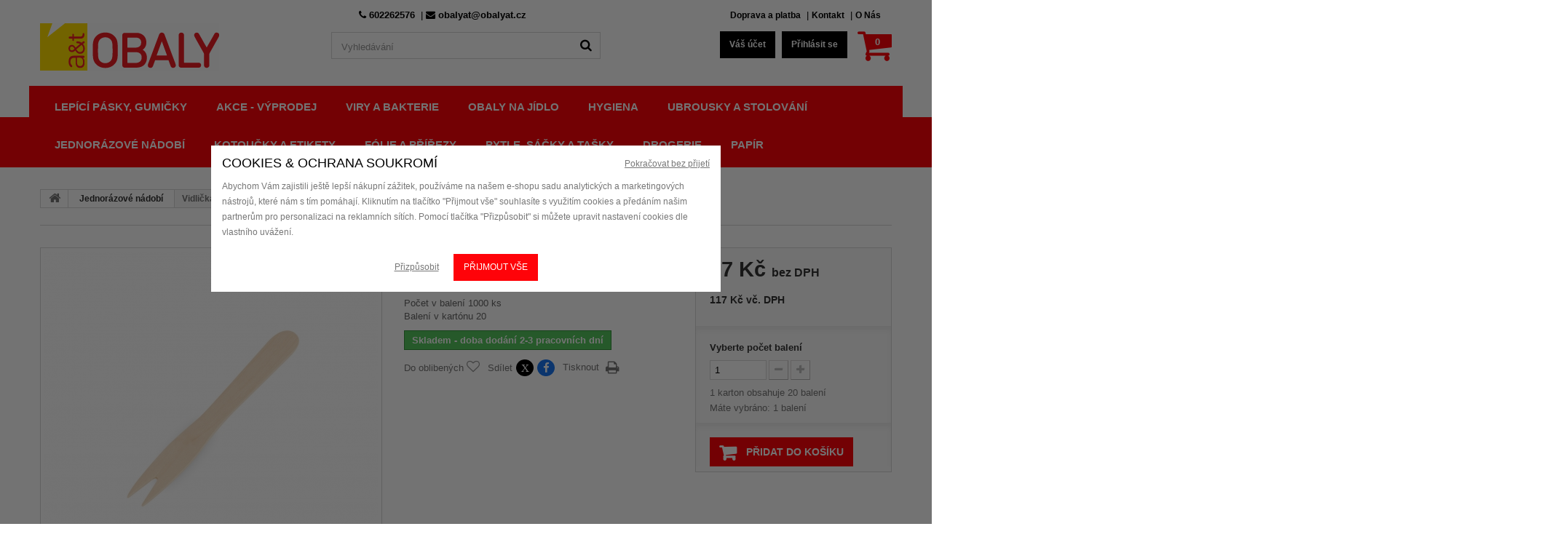

--- FILE ---
content_type: text/html; charset=utf-8
request_url: https://www.obalyat.cz/jednorazove-nadobi/1786-vidlicka-na-hranolky-ze-dreva-85-cm.html
body_size: 19022
content:
<!DOCTYPE HTML>
<!--[if lt IE 7]> <html class="no-js lt-ie9 lt-ie8 lt-ie7 " lang="cs"><![endif]-->
<!--[if IE 7]><html class="no-js lt-ie9 lt-ie8 ie7" lang="cs"><![endif]-->
<!--[if IE 8]><html class="no-js lt-ie9 ie8" lang="cs"><![endif]-->
<!--[if gt IE 8]> <html class="no-js ie9" lang="cs"><![endif]-->
<html lang="cs">
	<head>
		<meta charset="utf-8" />
		<title>Vidlička na hranolky ze dřeva 8,5 cm</title>
		<meta name="description" content="Vidlička na hranolky ze dřeva je jednorázový dřevěný příbor, který nesmí chybět v žádné restauraci, kavárně a fast foodu. Jednoduchá na použití, ekologická." />
		<meta name="generator" content="PrestaShop" />
		<meta name="robots" content="index,follow" />
		<meta name="viewport" content="width=device-width, minimum-scale=0.25, maximum-scale=1.0, initial-scale=1.0" />
		<meta name="apple-mobile-web-app-capable" content="yes" />
		<link rel="icon" type="image/vnd.microsoft.icon" href="/img/favicon.ico?1659339551" />
		<link rel="shortcut icon" type="image/x-icon" href="/img/favicon.ico?1659339551" />
			<link rel="stylesheet" href="/themes/theme1001/css/global.css" media="all" />
			<link rel="stylesheet" href="/themes/theme1001/css/autoload/highdpi.css" media="all" />
			<link rel="stylesheet" href="/themes/theme1001/css/autoload/responsive-tables.css" media="all" />
			<link rel="stylesheet" href="/themes/theme1001/css/autoload/uniform.default.css" media="all" />
			<link rel="stylesheet" href="/js/jquery/plugins/fancybox/jquery.fancybox.css" media="all" />
			<link rel="stylesheet" href="/themes/theme1001/css/product.css" media="all" />
			<link rel="stylesheet" href="/themes/theme1001/css/print.css" media="print" />
			<link rel="stylesheet" href="/js/jquery/plugins/bxslider/jquery.bxslider.css" media="all" />
			<link rel="stylesheet" href="/js/jquery/plugins/jqzoom/jquery.jqzoom.css" media="all" />
			<link rel="stylesheet" href="/modules/socialsharing/css/socialsharing.css" media="all" />
			<link rel="stylesheet" href="/themes/theme1001/css/modules/blockcart/blockcart.css" media="all" />
			<link rel="stylesheet" href="/themes/theme1001/css/modules/blockcategories/blockcategories.css" media="all" />
			<link rel="stylesheet" href="/themes/theme1001/css/modules/blockcurrencies/blockcurrencies.css" media="all" />
			<link rel="stylesheet" href="/themes/theme1001/css/modules/blocklanguages/blocklanguages.css" media="all" />
			<link rel="stylesheet" href="/themes/theme1001/css/modules/blockcontact/blockcontact.css" media="all" />
			<link rel="stylesheet" href="/themes/theme1001/css/modules/blocknewsletter/blocknewsletter.css" media="all" />
			<link rel="stylesheet" href="/themes/theme1001/css/modules/blocksearch/blocksearch.css" media="all" />
			<link rel="stylesheet" href="/js/jquery/plugins/autocomplete/jquery.autocomplete.css" media="all" />
			<link rel="stylesheet" href="/themes/theme1001/css/product_list.css" media="all" />
			<link rel="stylesheet" href="/themes/theme1001/css/modules/blocktags/blocktags.css" media="all" />
			<link rel="stylesheet" href="/themes/theme1001/css/modules/blockuserinfo/blockuserinfo.css" media="all" />
			<link rel="stylesheet" href="/themes/theme1001/css/modules/blockviewed/blockviewed.css" media="all" />
			<link rel="stylesheet" href="/themes/theme1001/css/modules/themeconfigurator/css/hooks.css" media="all" />
			<link rel="stylesheet" href="/modules/wtmegamenu/views/css/front.css" media="all" />
			<link rel="stylesheet" href="/themes/theme1001/css/modules/mailalerts/mailalerts.css" media="all" />
			<link rel="stylesheet" href="/modules/gdpr/gdpr.css" media="all" />
			<link rel="stylesheet" href="/modules/newsletterpopupli/js/fancybox/jquery.fancybox.css" media="all" />
			<link rel="stylesheet" href="/modules/newsletterpopupli/css/newsletterpopupli.css" media="all" />
			<link rel="stylesheet" href="/modules/prestaservis_heurekarecenze/prestaservis_heurekarecenze.css" media="all" />
			<link rel="stylesheet" href="/themes/theme1001/css/modules/blockcmsinfo/style.css" media="all" />
			<link rel="stylesheet" href="/modules/prestaservis_cookies/assets/prestaservis_cookies_2.css" media="all" />
			<link rel="stylesheet" href="/themes/theme1001/css/modules/blockwishlist/blockwishlist.css" media="all" />
					<script type="text/javascript">
var CUSTOMIZE_TEXTFIELD = 1;
var FancyboxI18nClose = 'Close';
var FancyboxI18nNext = 'Next';
var FancyboxI18nPrev = 'Previous';
var PS_CATALOG_MODE = false;
var added_to_wishlist = 'Produkt byl úspěšně přidán do vašeho seznamu přání.';
var ajaxsearch = true;
var allowBuyWhenOutOfStock = true;
var attribute_anchor_separator = '-';
var attributesCombinations = [];
var availableLaterValue = '';
var availableNowValue = '';
var baseDir = 'https://www.obalyat.cz/';
var baseUri = 'https://www.obalyat.cz/';
var blocksearch_type = 'top';
var contentOnly = false;
var currencyBlank = 1;
var currencyFormat = 2;
var currencyRate = 1;
var currencySign = 'Kč';
var currentDate = '2026-01-26 10:11:40';
var customizationFields = false;
var customizationIdMessage = 'Přizpůsobení #';
var default_eco_tax = 0;
var delete_txt = 'Odstránit';
var displayList = false;
var displayPrice = 0;
var doesntExist = 'Produkt není dostupný v této konfiguraci, zvolte jinou.';
var doesntExistNoMore = 'Produkt již neni skladem';
var doesntExistNoMoreBut = 's těmito atributy, ale je dostupný v jiných konfigruracích';
var ecotaxTax_rate = 0;
var fieldRequired = 'Prosíme vyplňte všechna pole před uložením úpravy';
var freeProductTranslation = 'Zdarma!';
var freeShippingTranslation = 'Doručení zdarma!';
var generated_date = 1769418700;
var group_reduction = 0;
var idDefaultImage = 12430;
var id_lang = 6;
var id_product = 1786;
var img_dir = 'https://www.obalyat.cz/themes/theme1001/img/';
var img_prod_dir = 'https://www.obalyat.cz/img/p/';
var img_ps_dir = 'https://www.obalyat.cz/img/';
var instantsearch = true;
var isGuest = 0;
var isLogged = 0;
var jqZoomEnabled = true;
var loggin_required = 'Musíte být přihlášeni, abyste mohli spravovat svůj seznam přání.';
var maxQuantityToAllowDisplayOfLastQuantityMessage = 3;
var minimalQuantity = 1;
var mywishlist_url = 'https://www.obalyat.cz/module/blockwishlist/mywishlist';
var noTaxForThisProduct = false;
var oosHookJsCodeFunctions = [];
var page_name = 'product';
var prestaservis_cookies_analytics = 'denied';
var prestaservis_cookies_consent_mode_default = '0';
var prestaservis_cookies_marketing = 'denied';
var priceDisplayMethod = 0;
var priceDisplayPrecision = 0;
var productAvailableForOrder = true;
var productBasePriceTaxExcluded = 96.5;
var productColumns = '1';
var productHasAttributes = false;
var productPrice = 116.77;
var productPriceTaxExcluded = 96.5;
var productPriceWithoutReduction = 116.765;
var productReference = '66719';
var productShowPrice = true;
var productUnitPriceRatio = 0;
var product_specific_price = [];
var quantitiesDisplayAllowed = false;
var quantityAvailable = 0;
var quickView = true;
var reduction_percent = 0;
var reduction_price = 0;
var removingLinkText = 'odstranit tento produkt z košíku';
var roundMode = 2;
var search_url = 'https://www.obalyat.cz/search';
var sharing_img = 'https://www.obalyat.cz/12430/vidlicka-na-hranolky-ze-dreva-85-cm.jpg';
var sharing_name = 'Vidlička na hranolky ze dřeva 8,5 cm';
var sharing_url = 'https://www.obalyat.cz/jednorazove-nadobi/1786-vidlicka-na-hranolky-ze-dreva-85-cm.html';
var specific_currency = false;
var specific_price = 0;
var static_token = 'e85cecacd2db9b232733a4b68e03da49';
var stock_management = 1;
var taxRate = 21;
var token = 'e85cecacd2db9b232733a4b68e03da49';
var uploading_in_progress = 'Nahrávám, buďte prosím trpěliví.';
var usingSecureMode = true;
var wishlistProductsIds = false;
</script>

				<script type="text/javascript" src="/js/jquery/jquery-1.11.0.min.js"></script>
				<script type="text/javascript" src="/js/jquery/jquery-migrate-1.2.1.min.js"></script>
				<script type="text/javascript" src="/js/jquery/plugins/jquery.easing.js"></script>
				<script type="text/javascript" src="/js/tools.js"></script>
				<script type="text/javascript" src="/themes/theme1001/js/global.js"></script>
				<script type="text/javascript" src="/themes/theme1001/js/autoload/10-bootstrap.min.js"></script>
				<script type="text/javascript" src="/themes/theme1001/js/autoload/15-jquery.total-storage.min.js"></script>
				<script type="text/javascript" src="/themes/theme1001/js/autoload/15-jquery.uniform-modified.js"></script>
				<script type="text/javascript" src="/js/jquery/plugins/fancybox/jquery.fancybox.js"></script>
				<script type="text/javascript" src="/js/jquery/plugins/jquery.idTabs.js"></script>
				<script type="text/javascript" src="/js/jquery/plugins/jquery.scrollTo.js"></script>
				<script type="text/javascript" src="/js/jquery/plugins/jquery.serialScroll.js"></script>
				<script type="text/javascript" src="/js/jquery/plugins/bxslider/jquery.bxslider.js"></script>
				<script type="text/javascript" src="/themes/theme1001/js/product.js"></script>
				<script type="text/javascript" src="/js/jquery/plugins/jqzoom/jquery.jqzoom.js"></script>
				<script type="text/javascript" src="/modules/socialsharing/js/socialsharing.js"></script>
				<script type="text/javascript" src="/themes/theme1001/js/modules/blockcart/ajax-cart.js"></script>
				<script type="text/javascript" src="/themes/theme1001/js/tools/treeManagement.js"></script>
				<script type="text/javascript" src="/themes/theme1001/js/modules/blocknewsletter/blocknewsletter.js"></script>
				<script type="text/javascript" src="/js/jquery/plugins/autocomplete/jquery.autocomplete.js"></script>
				<script type="text/javascript" src="/themes/theme1001/js/modules/blocksearch/blocksearch.js"></script>
				<script type="text/javascript" src="/modules/wtmegamenu/views/js/front.js"></script>
				<script type="text/javascript" src="/themes/theme1001/js/modules/mailalerts/mailalerts.js"></script>
				<script type="text/javascript" src="/modules/newsletterpopupli/js/fancybox/jquery.fancybox.js"></script>
				<script type="text/javascript" src="/modules/prestaservis_cookies/assets/prestaservis_cookies_2.js"></script>
				<script type="text/javascript" src="/modules/prestaservis_gtm/assets/js/prestaservis_gtm.js"></script>
				<script type="text/javascript" src="/themes/theme1001/js/modules/blockwishlist/js/ajax-wishlist.js"></script>
						<meta property="og:type" content="product" />
<meta property="og:url" content="https://www.obalyat.cz/jednorazove-nadobi/1786-vidlicka-na-hranolky-ze-dreva-85-cm.html" />
<meta property="og:title" content="Vidlička na hranolky ze dřeva 8,5 cm" />
<meta property="og:site_name" content="A&T OBALY" />
<meta property="og:description" content="Vidlička na hranolky ze dřeva je jednorázový dřevěný příbor, který nesmí chybět v žádné restauraci, kavárně a fast foodu. Jednoduchá na použití, ekologická." />
<meta property="og:image" content="https://www.obalyat.cz/12430-large_default/vidlicka-na-hranolky-ze-dreva-85-cm.jpg" />
<meta property="product:pretax_price:amount" content="96.5" />
<meta property="product:pretax_price:currency" content="CZK" />
<meta property="product:price:amount" content="116.77" />
<meta property="product:price:currency" content="CZK" />
<meta property="product:weight:value" content="0.250000" />
<meta property="product:weight:units" content="kg" />
<!-- Global site tag (gtag.js) - Google AdWords: AW-16460286087 -->
<script async src="https://www.googletagmanager.com/gtag/js?id=AW-16460286087"></script>
<script data-keepinline="true">
  window.dataLayer = window.dataLayer || [];
  function gtag(){dataLayer.push(arguments);}
  
      gtag('consent', 'default', {
  'ad_storage': 'granted',
  'analytics_storage': 'granted', 'personalization_storage': 'granted',
  });
  
  gtag('js', new Date());

  gtag('config', 'AW-16460286087');
</script><!-- prestaservis_cookies tracking code -->

<!-- prestaservis_cookies tracking code end --><!-- prestaservis.cz GTM - Basic -->
    <script>
        window.dataLayer = window.dataLayer || [];
        function gtag(){ dataLayer.push(arguments);}

        gtag('consent', 'default', {
            'ad_storage': prestaservis_cookies_marketing,
            'ad_user_data': prestaservis_cookies_marketing,
            'ad_personalization': prestaservis_cookies_marketing,
            'analytics_storage': prestaservis_cookies_analytics
        } );
    </script>
<script>
    var prestaservis_gtm_combination = "1";
    var prestaservis_gtm_combination_deliminer = "-";
</script>
<script>(function(w,d,s,l,i){ w[l]=w[l]||[];w[l].push({ 'gtm.start':
    new Date().getTime(),event:'gtm.js'} );var f=d.getElementsByTagName(s)[0],
            j=d.createElement(s),dl=l!='dataLayer'?'&l='+l:'';j.async=true;j.src=
            'https://www.googletagmanager.com/gtm.js?id='+i+dl;f.parentNode.insertBefore(j,f);
            } )(window,document,'script','dataLayer','GTM-NN9RNPM8');</script>
<!-- prestaservis.cz GTM - Basic --><!-- prestaservis.cz GTM - View item -->
<script>
    gtag("event", "view_item", {
        currency: "CZK",
        value: 96.5,
        items: [
            {
                item_id: "1786-",
                item_name: "Vidlička na hranolky ze dřeva 8,5 cm",
                item_brand: "",
                item_category: "Jednorázové nádobí",                                                                                price: 96.5,
                quantity: 1
            }
        ]
    });

    var prestaservis_gtm_productname = "Vidlička na hranolky ze dřeva 8,5 cm";
    var prestaservis_gtm_price = "96.5";
    var prestaservis_gtm_brand = "";
</script>
<!-- prestaservis.cz GTM - View item -->
		<link href='http://fonts.googleapis.com/css?family=Roboto:400,500,700' rel='stylesheet' type='text/css'>
		<link href='http://fonts.googleapis.com/css?family=Lato:300,400,700' rel='stylesheet' type='text/css'>
		<!--[if IE 8]>
		<script src="https://oss.maxcdn.com/libs/html5shiv/3.7.0/html5shiv.js"></script>
		<script src="https://oss.maxcdn.com/libs/respond.js/1.3.0/respond.min.js"></script>
		<![endif]-->

		<!-- Global site tag (gtag.js) - Google Ads: 656269490 --> <script async src="https://www.googletagmanager.com/gtag/js?id=AW-656269490"></script> <script> window.dataLayer = window.dataLayer || []; function gtag() { dataLayer.push(arguments); }  gtag('js', new Date()); gtag('config', 'AW-656269490'); </script>
		
		<script type="text/javascript">
//<![CDATA[
var _hwq = _hwq || [];
    _hwq.push(['setKey', '062CDE8AD1B0CF9CF1682112C5DB3503']);_hwq.push(['setTopPos', '60']);_hwq.push(['showWidget', '22']);(function() {
    var ho = document.createElement('script'); ho.type = 'text/javascript'; ho.async = true;
    ho.src = 'https://www.heureka.cz/direct/i/gjs.php?n=wdgt&sak=062CDE8AD1B0CF9CF1682112C5DB3503';
    var s = document.getElementsByTagName('script')[0]; s.parentNode.insertBefore(ho, s);
})();
//]]>
</script>
		
	</head>

	<body id="product" class="product product-1786 product-vidlicka-na-hranolky-ze-dreva-85-cm category-14 category-jednorazove-nadobi hide-left-column hide-right-column lang_cs">
	    	<!--[if IE 8]>
        <div style='clear:both;height:59px;padding:0 15px 0 15px;position:relative;z-index:10000;text-align:center;'><a href="http://www.microsoft.com/windows/internet-explorer/default.aspx?ocid=ie6_countdown_bannercode"><img src="http://storage.ie6countdown.com/assets/100/images/banners/warning_bar_0000_us.jpg" border="0" height="42" width="820" alt="You are using an outdated browser. For a faster, safer browsing experience, upgrade for free today." /></a></div>
		<![endif]-->
				<div id="page">
			<div class="header-container">
				<header id="header">
					
					<div class="nav">
						<div class="container">
							<div class="row">
								<nav><div class="row">
<div id="contact-link" class="col-xs-12 col-sm-5 pull-right">
	<span class="link">
		<a href="https://www.obalyat.cz/content/9-doprava-a-platba" title="Doprava a platba">Doprava a platba</a>
	</span>
	<span class="link">
		&nbsp;|&nbsp;<a href="https://www.obalyat.cz/content/10-kontakt" title="Kontakt">Kontakt</a>
	</span>
	<span class="link">
		&nbsp;|&nbsp;<a href="https://www.obalyat.cz/content/7-o-nas" title="O N&aacute;s">O N&aacute;s</a>
	</span>
</div>
<div id="contact-center" class="col-xs-12 col-sm-7 pull-right">
	<span class="phone">
		<i class="icon-phone"></i>
	  <strong>602262576</strong>
	</span>
	<span class="email">
		&nbsp;|&nbsp;<i class="icon-envelope"></i>
	  <strong><a href="mailto:obalyat@obalyat.cz">obalyat@obalyat.cz</a></strong>
	</span>
</div>
</div>
<!-- Block languages module -->
<!-- /Block languages module -->
</nav>
							</div>
						</div>
					</div>
					<div>
						<div class="container">
							<div class="row">
								<div id="header_logo">
									<a href="https://www.obalyat.cz/" title="A&amp;T OBALY">
										<img class="logo img-responsive" src="https://www.obalyat.cz/img/prestashop-logo-1509472008.jpg" alt="A&amp;T OBALY" width="246" height="65"/>
									</a>
								</div>
								<!-- Block search module TOP -->
<div id="search_block_top" class="col-sm-4 clearfix">
	<form id="searchbox" method="get" action="https://www.obalyat.cz/search" >
		<input type="hidden" name="controller" value="search" />
		<input type="hidden" name="orderby" value="position" />
		<input type="hidden" name="orderway" value="desc" />
		<input class="search_query form-control" type="text" id="search_query_top" name="search_query" placeholder="Vyhledávání" value="" />
		<button type="submit" name="submit_search" class="btn btn-default button-search">
			<span>Vyhledávání</span>
		</button>
	</form>
</div>
<!-- /Block search module TOP --><!-- MODULE Block cart -->
<div class="col-sm-4 clearfix">
	<div class="shopping_cart">
		<a href="https://www.obalyat.cz/order" title="Zobrazit můj nákupní košík" rel="nofollow">
			<b>Košík</b>
			<span class="ajax_cart_quantity unvisible">0</span>
			<span class="ajax_cart_product_txt unvisible">x</span>
			<span class="ajax_cart_product_txt_s unvisible">Produkty</span>
			<span class="ajax_cart_total unvisible">
							</span>
			<span class="ajax_cart_no_product">0</span>
					</a>
					<div class="cart_block block">
				<div class="block_content">
					<!-- block list of products -->
					<div class="cart_block_list">
												<p class="cart_block_no_products">
							Žádné produkty
						</p>
												<div class="cart-prices">
							<div class="cart-prices-line first-line">
								<span class="price cart_block_shipping_cost ajax_cart_shipping_cost">
																			Doručení zdarma!
																	</span>
								<span>
									Doručení
								</span>
							</div>
																						<div class="cart-prices-line">
									<span class="price cart_block_tax_cost ajax_cart_tax_cost">0 Kč</span>
									<span>DPH</span>
								</div>
														<div class="cart-prices-line last-line">
								<span class="price cart_block_total ajax_block_cart_total">0 Kč</span>
								<span>Celkem</span>
							</div>
															<p>
																	Ceny jsou s DPH
																</p>
													</div>
						<p class="cart-buttons">
							<a id="button_order_cart" class="btn btn-default button button-small" href="https://www.obalyat.cz/order" title="K pokladně" rel="nofollow">
								<span>
									K pokladně
                                    <i class="icon-chevron-right right"></i>
								</span>
							</a>
						</p>
					</div>
				</div>
			</div><!-- .cart_block -->
			</div>
</div>

	<div id="layer_cart">
		<div class="clearfix">
			<div class="layer_cart_product col-xs-12 col-md-6">
				<span class="cross" title="Zavřít okno"></span>
				<h2>
					<i class="icon-ok"></i>
                    Produkt byl úspěšně přidán do nákupního košíku
				</h2>
				<div class="product-image-container layer_cart_img">
				</div>
				<div class="layer_cart_product_info">
					<span id="layer_cart_product_title" class="product-name"></span>
					<span id="layer_cart_product_attributes"></span>
					<div>
						<strong class="dark">Počet</strong>
						<span id="layer_cart_product_quantity"></span>
					</div>
					<div>
						<strong class="dark">Celkem</strong>
						<span id="layer_cart_product_price"></span>
					</div>
				</div>
			</div>
			<div class="layer_cart_cart col-xs-12 col-md-6">
				<h2>
					<!-- Plural Case [both cases are needed because page may be updated in Javascript] -->
					<span class="ajax_cart_product_txt_s  unvisible">
						<span class="ajax_cart_quantity">0</span> ks zboží.
					</span>
					<!-- Singular Case [both cases are needed because page may be updated in Javascript] -->
					<span class="ajax_cart_product_txt ">
						1 produkt v košíku.
					</span>
				</h2>
	
				<div class="layer_cart_row">
					<strong class="dark">
						Celkem za produkty:
													(s DPH)
											</strong>
					<span class="ajax_block_products_total">
											</span>
				</div>
	
								<div class="layer_cart_row">
					<strong class="dark">
						Celkem za doručení:&nbsp;(bez DPH)
					</strong>
					<span class="ajax_cart_shipping_cost">
													Doručení zdarma!
											</span>
				</div>
									<div class="layer_cart_row">
						<strong class="dark">DPH</strong>
						<span class="price cart_block_tax_cost ajax_cart_tax_cost">0 Kč</span>
					</div>
								<div class="layer_cart_row">	
					<strong class="dark">
						Celkem
													(s DPH)
											</strong>
					<span class="ajax_block_cart_total">
											</span>
				</div>
				<div class="button-container">	
					<span class="continue btn btn-default button exclusive-medium" title="Pokračovat v nákupu">
						<span>
							<i class="icon-chevron-left left"></i>
                            Pokračovat v nákupu
						</span>
					</span>
					<a class="btn btn-default button button-medium"	href="https://www.obalyat.cz/order" title="Objednat" rel="nofollow">
						<span>
							Objednat
                            <i class="icon-chevron-right right"></i>
						</span>
					</a>	
				</div>
			</div>
		</div>
		<div class="crossseling"></div>
	</div> <!-- #layer_cart -->
	<div class="layer_cart_overlay"></div>

<!-- /MODULE Block cart --><!-- Block user information module NAV  -->
<ul class="user_info">
        	<li>
        	<a href="https://www.obalyat.cz/my-account" title="Zobrazit můj zákaznický účet" rel="nofollow">
            	Váš účet
            </a>
        </li>
        <li>
        	<a class="login" href="https://www.obalyat.cz/my-account" rel="nofollow" title="Přihlásit se k zákaznickému účtu">
            	Přihlásit se
        	</a>
        </li>
    </ul>
<!-- /Block usmodule NAV --><!-- Module Megamenu-->
<div id="wt-menu-horizontal" class="wt-menu-horizontal col-xs-12 col-sm-12 clearfix">
	<div class="container">
	<div class="title-menu-mobile"><span>Kategorie</span></div>
	<ul class="menu-content">
									<li class="level-1  parent">
										<a href="https://www.obalyat.cz/552-lepici-pasky-gumicky"><span>Lepící pásky, gumičky</span></a>
										<span class="icon-drop-mobile"></span>
											<div class="wt-sub-menu menu-dropdown col-xs-12 col-sm-12 wt-sub-auto">
															<div class="wt-menu-row row ">
																														<div class="wt-menu-col col-xs-12 col-sm-3 ">
																									<ul class="ul-column">
																											<li class="menu-item  item-header">
																															<a href=""></a>
																<div class="html-block">
																	<p><img src="https://www.obalyat.cz/img/cms/menu_icons/kotoucky/obalyat_koutoucky.png" alt="" width="90" height="90" /></p>
																</div>
																													</li>
																											<li class="menu-item  item-header">
																															<a href="https://www.obalyat.cz/553-balici">Balící</a>
																													</li>
																											<li class="menu-item  item-header">
																															<a href="https://www.obalyat.cz/554-krepove">Krepové</a>
																													</li>
																											<li class="menu-item  item-header">
																															<a href="https://www.obalyat.cz/555-krepove-do-80c">Krepové do 80°C</a>
																													</li>
																											<li class="menu-item  item-header">
																															<a href="https://www.obalyat.cz/556-oboustranne">Oboustranné</a>
																													</li>
																											<li class="menu-item  item-header">
																															<a href="https://www.obalyat.cz/557-specialni">Speciální</a>
																													</li>
																											<li class="menu-item  item-header">
																															<a href="https://www.obalyat.cz/558-odvinovace">Odvinovače</a>
																													</li>
																										</ul>
																							</div>
																					<div class="wt-menu-col col-xs-12 col-sm-3 ">
																									<ul class="ul-column">
																											<li class="menu-item  item-header">
																															<a href="#"></a>
																<div class="html-block">
																	<p><img src="https://www.obalyat.cz/img/cms/menu_icons/nadobi/obalyat_tacky.png" alt="" width="80" height="80" /></p>
																</div>
																													</li>
																											<li class="menu-item  item-header">
																															<a href="https://www.obalyat.cz/332-gumicky">Gumičky</a>
																													</li>
																										</ul>
																							</div>
																											</div>
													</div>
									</li>
												<li class="level-1 ">
										<a href="https://www.obalyat.cz/508-akce-vyprodej"><span>Akce - výprodej</span></a>
										<span class="icon-drop-mobile"></span>
									</li>
												<li class="level-1 ">
										<a href="https://www.obalyat.cz/510-viry-a-bakterie"><span>VIRY a BAKTERIE</span></a>
										<span class="icon-drop-mobile"></span>
									</li>
												<li class="level-1  parent">
										<a href="https://www.obalyat.cz/279-obaly-na-jidlo"><span>Obaly na jídlo</span></a>
										<span class="icon-drop-mobile"></span>
											<div class="wt-sub-menu menu-dropdown col-xs-12 col-sm-12 wt-sub-left">
															<div class="wt-menu-row row ">
																														<div class="wt-menu-col col-xs-12 col-sm-2 ">
																									<ul class="ul-column">
																											<li class="menu-item  item-header">
																															<a href="#"></a>
																<div class="html-block">
																	<p><img src="https://obalyat.cz/img/cms/menu_icons/obalyat_folie.png" width="90" height="90" /></p>
																</div>
																													</li>
																											<li class="menu-item  item-header">
																															<a href="https://www.obalyat.cz/509-menu-boxy-misky-na-polevku-dresink-a-salaty">Menu boxy, misky na polévku, dresink a saláty</a>
																													</li>
																											<li class="menu-item  item-header">
																															<a href="https://www.obalyat.cz/537-menu-boxy">Menu boxy</a>
																													</li>
																											<li class="menu-item  item-header">
																															<a href="https://www.obalyat.cz/538-misky-na-polevku">Misky na polévku</a>
																													</li>
																											<li class="menu-item  item-header">
																															<a href="https://www.obalyat.cz/539-misky-na-dresink">Misky na dresink</a>
																													</li>
																											<li class="menu-item  item-header">
																															<a href="https://www.obalyat.cz/540-misky-na-salat">Misky na salát</a>
																													</li>
																										</ul>
																							</div>
																					<div class="wt-menu-col col-xs-12 col-sm-2 ">
																									<ul class="ul-column">
																											<li class="menu-item  item-header">
																															<a href="#"></a>
																<div class="html-block">
																	<p><img src="https://www.obalyat.cz/img/cms/menu_icons/obaly/at_ikony_pizza.png" alt="" width="90" height="90" /></p>
																</div>
																													</li>
																											<li class="menu-item  item-header">
																															<a href="https://www.obalyat.cz/284-krabice-na-pizzu-a-prislusenstvi">Krabice na pizzu a příslušenství</a>
																													</li>
																										</ul>
																							</div>
																					<div class="wt-menu-col col-xs-12 col-sm-2 ">
																									<ul class="ul-column">
																											<li class="menu-item  item-header">
																															<a href="#"></a>
																<div class="html-block">
																	<p><img src="https://www.obalyat.cz/img/cms/menu_icons/obaly/at_ikony_dort_1.png" width="90" height="90" /></p>
																</div>
																													</li>
																											<li class="menu-item  item-header">
																															<a href="https://www.obalyat.cz/281-krabice-na-dort-a-prislusenstvi">Krabice na dort a příslušenství  </a>
																													</li>
																											<li class="menu-item  item-header">
																															<a href="https://www.obalyat.cz/347-dortove-krabice">Dortové krabice</a>
																													</li>
																											<li class="menu-item  item-header">
																															<a href="https://www.obalyat.cz/541-lepenkove-podlozky-a-rozetky">Lepenkové podložky a rozetky</a>
																													</li>
																										</ul>
																							</div>
																					<div class="wt-menu-col col-xs-12 col-sm-2 ">
																									<ul class="ul-column">
																											<li class="menu-item  item-header">
																															<a href="#"></a>
																<div class="html-block">
																	<p></p>
<p><img src="https://www.obalyat.cz/img/cms/menu_icons/78600.jpg" alt="" width="150" height="150" /></p>
<p></p>
<p></p>
<p></p>
<p></p>
																</div>
																													</li>
																											<li class="menu-item  item-header">
																															<a href="https://www.obalyat.cz/282-zatavovaci-misky-folie-a-stroj">Zatavovací misky, folie a stroj</a>
																													</li>
																										</ul>
																							</div>
																					<div class="wt-menu-col col-xs-12 col-sm-2 ">
																									<ul class="ul-column">
																											<li class="menu-item  item-header">
																															<a href="#"></a>
																<div class="html-block">
																	<p><img src="https://www.obalyat.cz/img/cms/menu_icons/48506.jpg" alt="" width="150" height="150" /></p>
																</div>
																													</li>
																											<li class="menu-item  item-header">
																															<a href="https://www.obalyat.cz/283-100-recyklovatelne-bio-misky-boxy-krabicky-talire">100% recyklovatelné BIO: misky, boxy, krabičky, talíře</a>
																													</li>
																											<li class="menu-item  item-header">
																															<a href="https://www.obalyat.cz/546-papirove">Papírové</a>
																													</li>
																											<li class="menu-item  item-header">
																															<a href="https://www.obalyat.cz/547-cukrova-trtina">Cukrová třtina</a>
																													</li>
																										</ul>
																							</div>
																					<div class="wt-menu-col col-xs-12 col-sm-2 ">
																									<ul class="ul-column">
																											<li class="menu-item  item-header">
																															<a href="#"></a>
																<div class="html-block">
																	<p><img src="https://www.obalyat.cz/img/cms/menu_icons/65069.jpg" alt="" width="150" height="150" /></p>
																</div>
																													</li>
																											<li class="menu-item  item-header">
																															<a href="https://www.obalyat.cz/288-alobalove-misky-vicka-a-podnosy">Alobalové misky, víčka a podnosy</a>
																													</li>
																										</ul>
																							</div>
																											</div>
													</div>
									</li>
												<li class="level-1  parent">
										<a href="https://www.obalyat.cz/12-hygiena"><span>Hygiena</span></a>
										<span class="icon-drop-mobile"></span>
											<div class="wt-sub-menu menu-dropdown col-xs-12 col-sm-12 wt-sub-left">
															<div class="wt-menu-row row ">
																														<div class="wt-menu-col col-xs-12 col-sm-2 ">
																									<ul class="ul-column">
																											<li class="menu-item  item-header">
																															<a href="#"></a>
																<div class="html-block">
																	<p><img src="https://obalyat.cz/img/cms/menu_icons/obalyat_rukavice.png" width="90" height="90" /></p>
<p>Ochranné pomůcky</p>
																</div>
																													</li>
																											<li class="menu-item  item-header">
																															<a href="https://www.obalyat.cz/363-rukavice">Rukavice </a>
																													</li>
																											<li class="menu-item  item-header">
																															<a href="https://www.obalyat.cz/533-rouska">Rouška</a>
																													</li>
																											<li class="menu-item  item-header">
																															<a href="https://www.obalyat.cz/534-respirator">Respirátor</a>
																													</li>
																										</ul>
																							</div>
																					<div class="wt-menu-col col-xs-12 col-sm-2 ">
																									<ul class="ul-column">
																											<li class="menu-item  item-header">
																															<a href="#"></a>
																<div class="html-block">
																	<p><img src="https://www.obalyat.cz/img/cms/menu_icons/obalyat_toaletak.png" width="90" height="90" /></p>
<p>Toaletní papír</p>
																</div>
																													</li>
																											<li class="menu-item  item-header">
																															<a href="https://www.obalyat.cz/20-jumbo-role">Jumbo role</a>
																													</li>
																											<li class="menu-item  item-header">
																															<a href="https://www.obalyat.cz/21-male-role">Malé role</a>
																													</li>
																											<li class="menu-item  item-header">
																															<a href="https://www.obalyat.cz/22-skladany-toaletni-papir">Skládaný toaletní papír</a>
																													</li>
																										</ul>
																							</div>
																					<div class="wt-menu-col col-xs-12 col-sm-2 ">
																									<ul class="ul-column">
																											<li class="menu-item  item-header">
																															<a href="#"></a>
																<div class="html-block">
																	<p><img src="https://www.obalyat.cz/img/cms/menu_icons/obalyat_toaletak_papiroverucniky.png" alt="" width="90" height="90" /></p>
<p>Papírové ručníky</p>
																</div>
																													</li>
																											<li class="menu-item  item-header">
																															<a href="https://www.obalyat.cz/23-zz">ZZ</a>
																													</li>
																											<li class="menu-item  item-header">
																															<a href="https://www.obalyat.cz/24-cc">CC</a>
																													</li>
																										</ul>
																							</div>
																					<div class="wt-menu-col col-xs-12 col-sm-2 ">
																									<ul class="ul-column">
																											<li class="menu-item  item-header">
																															<a href="#"></a>
																<div class="html-block">
																	<p><img src="https://www.obalyat.cz/img/cms/menu_icons/obalyat_netkanatextilie.png" width="90" height="90" /></p>
<p>Hygiena - mix</p>
																</div>
																													</li>
																											<li class="menu-item  item-header">
																															<a href="https://www.obalyat.cz/29-odevy-cepice-a-pomucky">Oděvy, čepice a pomůcky</a>
																													</li>
																											<li class="menu-item  item-header">
																															<a href="https://www.obalyat.cz/30-netkana-textilie">Netkaná textilie </a>
																													</li>
																											<li class="menu-item  item-header">
																															<a href="https://www.obalyat.cz/25-hygienicke-kapesnicky-a-sacky">Hygienické kapesníčky a sáčky </a>
																													</li>
																										</ul>
																							</div>
																					<div class="wt-menu-col col-xs-12 col-sm-2 ">
																									<ul class="ul-column">
																											<li class="menu-item  item-header">
																															<a href="#"></a>
																<div class="html-block">
																	<p><img src="https://www.obalyat.cz/img/cms/menu_icons/drogerie/obalyat_osvezovace.png" alt="" width="90" height="90" /></p>
<p>Osvěžovače vzduchu</p>
																</div>
																													</li>
																											<li class="menu-item  item-header">
																															<a href="https://www.obalyat.cz/453-rozprasovac">Rozprašovač </a>
																													</li>
																											<li class="menu-item  item-header">
																															<a href="https://www.obalyat.cz/452-gelove">Gelové</a>
																													</li>
																											<li class="menu-item  item-header">
																															<a href="https://www.obalyat.cz/454-elektronicke-davkovace-a-naplne">Elektronické dávkovače a náplně</a>
																													</li>
																											<li class="menu-item  item-header">
																															<a href="https://www.obalyat.cz/457-vonne-oleje">Vonné oleje</a>
																													</li>
																										</ul>
																							</div>
																					<div class="wt-menu-col col-xs-12 col-sm-2 ">
																									<ul class="ul-column">
																											<li class="menu-item  item-header">
																															<a href="#"></a>
																<div class="html-block">
																	<p><img src="https://www.obalyat.cz/img/cms/menu_icons/obalyat_toaletak.png" alt="" width="100" height="90" /></p>
<p>Papírové utěrky</p>
																</div>
																													</li>
																											<li class="menu-item  item-header">
																															<a href="https://www.obalyat.cz/27-papirove-uterky-role">Papírové utěrky - role</a>
																													</li>
																										</ul>
																							</div>
																											</div>
															<div class="wt-menu-row row ">
																														<div class="wt-menu-col col-xs-12 col-sm-2 ">
																									<ul class="ul-column">
																											<li class="menu-item  item-header">
																															<a href="#"></a>
																<div class="html-block">
																	<p><img src="https://www.obalyat.cz/img/cms/menu_icons/obalyat_sedatko.png" width="90" height="90" /></p>
<p>Zásobníky a dávkovače</p>
																</div>
																													</li>
																											<li class="menu-item  item-header">
																															<a href="https://www.obalyat.cz/471-zasobniky-a-davkovace">Zásobníky a dávkovače</a>
																													</li>
																											<li class="menu-item  item-header">
																															<a href="https://www.obalyat.cz/26-zasobnik-a-papirove-sedatka-na-wc">Zásobník a papírové sedátka na WC</a>
																													</li>
																										</ul>
																							</div>
																					<div class="wt-menu-col col-xs-12 col-sm-2 Tekuté mýdlo">
																									<ul class="ul-column">
																											<li class="menu-item  item-header">
																															<a href=""></a>
																<div class="html-block">
																	<p><img src="https://www.obalyat.cz/img/cms/menu_icons/drogerie/obalyat_tekutemydlo.png" alt="" width="90" height="90" /></p>
<p>Mýdla</p>
																</div>
																													</li>
																											<li class="menu-item  item-header">
																															<a href="https://www.obalyat.cz/515-tekuta-mydla">Tekutá mýdla</a>
																													</li>
																										</ul>
																							</div>
																					<div class="wt-menu-col col-xs-12 col-sm-3 ">
																									<ul class="ul-column">
																											<li class="menu-item  item-header">
																															<a href="#"></a>
																<div class="html-block">
																	<p><img src="https://www.obalyat.cz/img/cms/menu_icons/obalyat_sedatko.png" alt="" width="90" height="90" /></p>
<p>Vysoušeče rukou</p>
																</div>
																													</li>
																											<li class="menu-item  item-header">
																															<a href="https://www.obalyat.cz/535-horkovzdusne-vysousece-rukou">Horkovzdušné vysoušeče rukou</a>
																													</li>
																											<li class="menu-item  item-header">
																															<a href="https://www.obalyat.cz/536-tryskove-vysousece-rukou">Tryskové vysoušeče rukou</a>
																													</li>
																										</ul>
																							</div>
																											</div>
													</div>
									</li>
												<li class="level-1  parent">
										<a href="https://www.obalyat.cz/13-ubrousky-a-stolovani"><span>Ubrousky a stolování</span></a>
										<span class="icon-drop-mobile"></span>
											<div class="wt-sub-menu menu-dropdown col-xs-12 col-sm-12 wt-sub-left">
															<div class="wt-menu-row row ">
																														<div class="wt-menu-col col-xs-12 col-sm-3 ">
																									<ul class="ul-column">
																											<li class="menu-item  item-header">
																															<a href="#"></a>
																<div class="html-block">
																	<p><img src="https://www.obalyat.cz/img/cms/menu_icons/obalyat_ubrus.png" alt="" width="90" height="90" /></p>
																</div>
																													</li>
																											<li class="menu-item  item-header">
																															<a href="https://www.obalyat.cz/33-ubrousky-1x-vrstve">Ubrousky 1x vrstvé</a>
																													</li>
																											<li class="menu-item  item-header">
																															<a href="https://www.obalyat.cz/34-ubrousky-2x-vrstve">Ubrousky 2x vrstvé</a>
																													</li>
																											<li class="menu-item  item-header">
																															<a href="https://www.obalyat.cz/35-ubrousky-3x-vrstve">Ubrousky 3x vrstvé</a>
																													</li>
																											<li class="menu-item  item-header">
																															<a href="https://www.obalyat.cz/37-ubrousky-airlaid-premium">Ubrousky AIRLAID - PREMIUM</a>
																													</li>
																											<li class="menu-item  item-header">
																															<a href="https://www.obalyat.cz/36-ubrousky-dekostar">Ubrousky DEKOSTAR</a>
																													</li>
																										</ul>
																							</div>
																					<div class="wt-menu-col col-xs-12 col-sm-3 ">
																									<ul class="ul-column">
																											<li class="menu-item  item-header">
																															<a href="#"></a>
																<div class="html-block">
																	<p><img src="https://www.obalyat.cz/img/cms/menu_icons/obalyat_prostirani.png" alt="" width="90" height="90" /></p>
																</div>
																													</li>
																											<li class="menu-item  item-header">
																															<a href="https://www.obalyat.cz/39-papirove-prostirani">Papírové prostírání</a>
																													</li>
																											<li class="menu-item  item-header">
																															<a href="https://www.obalyat.cz/523-kapsicka-na-pribor">Kapsička na příbor</a>
																													</li>
																											<li class="menu-item  item-header">
																															<a href="https://www.obalyat.cz/497-svicky">Svíčky</a>
																													</li>
																											<li class="menu-item  item-header">
																															<a href="https://www.obalyat.cz/359-stolova-sukynka-premium">Stolová sukýnka PREMIUM</a>
																													</li>
																										</ul>
																							</div>
																					<div class="wt-menu-col col-xs-12 col-sm-3 ">
																									<ul class="ul-column">
																											<li class="menu-item  item-header">
																															<a href="#"></a>
																<div class="html-block">
																	<p><img src="https://www.obalyat.cz/img/cms/menu_icons/obalyat_prostirani.png" alt="" width="90" height="90" /></p>
																</div>
																													</li>
																											<li class="menu-item  item-header">
																															<a href="https://www.obalyat.cz/41-papirovy-ubrus-role">Papírový ubrus - role</a>
																													</li>
																											<li class="menu-item  item-header">
																															<a href="https://www.obalyat.cz/40-papirovy-ubrus-skladany">Papírový ubrus - skládaný</a>
																													</li>
																											<li class="menu-item  item-header">
																															<a href="https://www.obalyat.cz/355-napron-premium-airlaid">Napron PREMIUM (AIRLAID)</a>
																													</li>
																											<li class="menu-item  item-header">
																															<a href="https://www.obalyat.cz/358-stredovy-pas-premium-rolovany-airlaid">Středový pás PREMIUM rolovaný (AIRLAID)    </a>
																													</li>
																										</ul>
																							</div>
																					<div class="wt-menu-col col-xs-12 col-sm-3 ">
																									<ul class="ul-column">
																											<li class="menu-item  item-header">
																															<a href=""></a>
																<div class="html-block">
																	<p><img src="https://www.obalyat.cz/img/cms/menu_icons/obalyat_netkanatextilie.png" alt="" width="90" height="90" /></p>
																</div>
																													</li>
																											<li class="menu-item  item-header">
																															<a href="https://www.obalyat.cz/524-ubrousek-z-netkane-textilie-v-tablete">Ubrousek z netkané textilie v tabletě</a>
																													</li>
																										</ul>
																							</div>
																											</div>
													</div>
									</li>
												<li class="level-1  parent">
										<a href="https://www.obalyat.cz/14-jednorazove-nadobi"><span>Jednorázové nádobí</span></a>
										<span class="icon-drop-mobile"></span>
											<div class="wt-sub-menu menu-dropdown col-xs-12 col-sm-12 wt-sub-left">
															<div class="wt-menu-row row ">
																														<div class="wt-menu-col col-xs-12 col-sm-2 ">
																									<ul class="ul-column">
																											<li class="menu-item  item-header">
																															<a href="#"></a>
																<div class="html-block">
																	<p><img src="https://www.obalyat.cz/img/cms/menu_icons/nadobi/obalyat_misky.png" width="90" height="90" /></p>
																</div>
																													</li>
																											<li class="menu-item  item-header">
																															<a href="https://www.obalyat.cz/43-misky-a-vanicky">Misky a vaničky</a>
																													</li>
																										</ul>
																							</div>
																					<div class="wt-menu-col col-xs-12 col-sm-2 ">
																									<ul class="ul-column">
																											<li class="menu-item  item-header">
																															<a href="#"></a>
																<div class="html-block">
																	<p><img src="https://www.obalyat.cz/img/cms/menu_icons/nadobi/obalyat_kelimky.png" alt="" width="90" height="90" /></p>
																</div>
																													</li>
																											<li class="menu-item  item-header">
																															<a href="https://www.obalyat.cz/94-kelimky">Kelímky</a>
																													</li>
																										</ul>
																							</div>
																					<div class="wt-menu-col col-xs-12 col-sm-2 ">
																									<ul class="ul-column">
																											<li class="menu-item  item-header">
																															<a href="#"></a>
																<div class="html-block">
																	<p><img src="https://www.obalyat.cz/img/cms/menu_icons/nadobi/obalyat_tacky.png" alt="" width="90" height="90" /></p>
																</div>
																													</li>
																											<li class="menu-item  item-header">
																															<a href="https://www.obalyat.cz/45-papirove-tacky-talire-a-misky">Papírové tácky, talíře a misky</a>
																													</li>
																										</ul>
																							</div>
																					<div class="wt-menu-col col-xs-12 col-sm-2 ">
																									<ul class="ul-column">
																											<li class="menu-item  item-header">
																															<a href="#"></a>
																<div class="html-block">
																	<p><img src="https://www.obalyat.cz/img/cms/menu_icons/nadobi/obalyat_pribory.png" alt="" width="90" height="90" /></p>
																</div>
																													</li>
																											<li class="menu-item  item-header">
																															<a href="https://www.obalyat.cz/46-pribory">Příbory</a>
																													</li>
																										</ul>
																							</div>
																					<div class="wt-menu-col col-xs-12 col-sm-2 ">
																									<ul class="ul-column">
																											<li class="menu-item  item-header">
																															<a href="#"></a>
																<div class="html-block">
																	<p><img src="https://www.obalyat.cz/img/cms/menu_icons/nadobi/471274b57734dc1e1a7a868abccdea2dc3f597fb-obalyat_vanicka.png" alt="" width="90" height="90" /></p>
																</div>
																													</li>
																											<li class="menu-item  item-header">
																															<a href="https://www.obalyat.cz/47-podnosy">Podnosy</a>
																													</li>
																										</ul>
																							</div>
																					<div class="wt-menu-col col-xs-12 col-sm-2 ">
																									<ul class="ul-column">
																											<li class="menu-item  item-header">
																															<a href="#"></a>
																<div class="html-block">
																	<p><img src="https://www.obalyat.cz/img/cms/menu_icons/nadobi/obalyat_brcka.png" alt="" width="90" height="90" /></p>
																</div>
																													</li>
																											<li class="menu-item  item-header">
																															<a href="https://www.obalyat.cz/48-slamky">Slámky </a>
																													</li>
																										</ul>
																							</div>
																											</div>
															<div class="wt-menu-row row 2">
																														<div class="wt-menu-col col-xs-12 col-sm-2 ">
																									<ul class="ul-column">
																											<li class="menu-item  item-header">
																															<a href="#"></a>
																<div class="html-block">
																	<p><img src="https://www.obalyat.cz/img/cms/menu_icons/nadobi/obalyat_michatka.png" alt="" width="90" height="90" /></p>
																</div>
																													</li>
																											<li class="menu-item  item-header">
																															<a href="https://www.obalyat.cz/548-bodce">Bodce </a>
																													</li>
																											<li class="menu-item  item-header">
																															<a href="https://www.obalyat.cz/549-napichovatka">Napichovátka</a>
																													</li>
																											<li class="menu-item  item-header">
																															<a href="https://www.obalyat.cz/550-spejle">Špejle</a>
																													</li>
																										</ul>
																							</div>
																					<div class="wt-menu-col col-xs-12 col-sm-2 ">
																									<ul class="ul-column">
																											<li class="menu-item  item-header">
																															<a href=""></a>
																<div class="html-block">
																	<p><img src="https://www.obalyat.cz/img/cms/menu_icons/nadobi/obalyat_michatka.png" alt="" width="90" height="90" /></p>
																</div>
																													</li>
																											<li class="menu-item  item-header">
																															<a href="https://www.obalyat.cz/50-michatka-a-paratka">Míchátka a párátka</a>
																													</li>
																											<li class="menu-item  item-header">
																															<a href="https://www.obalyat.cz/551-paratka">Párátka</a>
																													</li>
																										</ul>
																							</div>
																					<div class="wt-menu-col col-xs-12 col-sm-2 ">
																									<ul class="ul-column">
																											<li class="menu-item  item-header">
																															<a href="#"></a>
																<div class="html-block">
																	<p><img src="https://www.obalyat.cz/img/cms/menu_icons/obaly/at_ikony_dortiky.png" alt="" width="90" height="90" /></p>
																</div>
																													</li>
																											<li class="menu-item  item-header">
																															<a href="https://www.obalyat.cz/525-fingerfood">Fingerfood</a>
																													</li>
																										</ul>
																							</div>
																					<div class="wt-menu-col col-xs-12 col-sm-2 ">
																									<ul class="ul-column">
																											<li class="menu-item  item-header">
																															<a href="#"></a>
																<div class="html-block">
																	<p><img src="https://www.obalyat.cz/img/cms/menu_icons/nadobi/obalyat_tacky.png" alt="" width="90" height="90" /></p>
																</div>
																													</li>
																											<li class="menu-item  item-header">
																															<a href="https://www.obalyat.cz/545-bio-nadobi-z-cukrove-trtiny">Bio nádobí z cukrové třtiny</a>
																													</li>
																										</ul>
																							</div>
																											</div>
													</div>
									</li>
												<li class="level-1  parent">
										<a href="https://www.obalyat.cz/15-kotoucky-a-etikety"><span>Kotoučky a etikety</span></a>
										<span class="icon-drop-mobile"></span>
											<div class="wt-sub-menu menu-dropdown col-xs-12 col-sm-12 wt-sub-left">
															<div class="wt-menu-row row ">
																														<div class="wt-menu-col col-xs-12 col-sm-3 ">
																									<ul class="ul-column">
																											<li class="menu-item  item-header">
																															<a href="#"></a>
																<div class="html-block">
																	<p><img src="https://www.obalyat.cz/img/cms/menu_icons/kotoucky/obalyat_koutoucky.png" alt="" width="90" height="90" /></p>
																</div>
																													</li>
																											<li class="menu-item  item-header">
																															<a href="https://www.obalyat.cz/55-kotoucky-s-kopii">Kotoučky s kopií</a>
																													</li>
																											<li class="menu-item  item-header">
																															<a href="https://www.obalyat.cz/53-kotoucky-standard">Kotoučky standard</a>
																													</li>
																											<li class="menu-item  item-header">
																															<a href="https://www.obalyat.cz/54-kotoucky-termo">Kotoučky termo</a>
																													</li>
																										</ul>
																							</div>
																					<div class="wt-menu-col col-xs-12 col-sm-3 ">
																									<ul class="ul-column">
																											<li class="menu-item  item-header">
																															<a href="#"></a>
																<div class="html-block">
																	<p><img src="https://www.obalyat.cz/img/cms/menu_icons/kotoucky/obalyat_toaletak_etikety.png" alt="" width="90" height="90" /></p>
																</div>
																													</li>
																											<li class="menu-item  item-header">
																															<a href="https://www.obalyat.cz/56-etikety">Etikety</a>
																													</li>
																										</ul>
																							</div>
																											</div>
													</div>
									</li>
												<li class="level-1  parent">
										<a href="https://www.obalyat.cz/17-folie-a-prirezy"><span>Fólie a přířezy</span></a>
										<span class="icon-drop-mobile"></span>
											<div class="wt-sub-menu menu-dropdown col-xs-12 col-sm-12 wt-sub-left">
															<div class="wt-menu-row row ">
																														<div class="wt-menu-col col-xs-12 col-sm-3 ">
																									<ul class="ul-column">
																											<li class="menu-item  item-header">
																															<a href="#"></a>
																<div class="html-block">
																	<p><img src="https://www.obalyat.cz/img/cms/menu_icons/folie/obalyat_folie.png" alt="" width="90" height="90" /></p>
																</div>
																													</li>
																											<li class="menu-item  item-header">
																															<a href="https://www.obalyat.cz/67-alobalove-folie">Alobalové fólie </a>
																													</li>
																											<li class="menu-item  item-header">
																															<a href="https://www.obalyat.cz/64-potravinove-folie-pe">Potravinové fólie (PE)</a>
																													</li>
																											<li class="menu-item  item-header">
																															<a href="https://www.obalyat.cz/65-potravinove-folie-pvc">Potravinové fólie (PVC)</a>
																													</li>
																											<li class="menu-item  item-header">
																															<a href="https://www.obalyat.cz/560-paletove-folie">Paletové fólie </a>
																													</li>
																											<li class="menu-item  item-header">
																															<a href="https://www.obalyat.cz/66-zakryvaci-folie">Zakrývací fólie</a>
																													</li>
																										</ul>
																							</div>
																					<div class="wt-menu-col col-xs-12 col-sm-3 ">
																									<ul class="ul-column">
																											<li class="menu-item  item-header">
																															<a href="#"></a>
																<div class="html-block">
																	<p><img src="https://www.obalyat.cz/img/cms/menu_icons/folie/obalyat_pecicipapir.png" alt="" width="90" height="90" /></p>
																</div>
																													</li>
																											<li class="menu-item  item-header">
																															<a href="https://www.obalyat.cz/559-odvinovace-folii-rezacky">Odvinovače fólií / řezačky</a>
																													</li>
																										</ul>
																							</div>
																					<div class="wt-menu-col col-xs-12 col-sm-3 ">
																									<ul class="ul-column">
																											<li class="menu-item  item-header">
																															<a href=""></a>
																<div class="html-block">
																	<p><img src="https://www.obalyat.cz/img/cms/menu_icons/obalyat_toaletak_papiroverucniky.png" alt="" width="90" height="90" /></p>
																</div>
																													</li>
																											<li class="menu-item  item-header">
																															<a href="https://www.obalyat.cz/69-prirezy-potravinove">Přířezy potravinové</a>
																													</li>
																										</ul>
																							</div>
																											</div>
													</div>
									</li>
												<li class="level-1  parent">
										<a href="https://www.obalyat.cz/18-pytle-sacky-a-tasky"><span>Pytle, sáčky a tašky</span></a>
										<span class="icon-drop-mobile"></span>
											<div class="wt-sub-menu menu-dropdown col-xs-12 col-sm-12 wt-sub-left">
															<div class="wt-menu-row row ">
																														<div class="wt-menu-col col-xs-12 col-sm-2 ">
																									<ul class="ul-column">
																											<li class="menu-item  item-header">
																															<a href="#"></a>
																<div class="html-block">
																	<p><img src="https://www.obalyat.cz/img/cms/menu_icons/pytle/obalyat_pytlenaodpadky.png" width="80" height="80" /></p>
<p></p>
																</div>
																													</li>
																											<li class="menu-item  item-header">
																															<a href="https://www.obalyat.cz/72-pytle-na-odpadky">Pytle na odpadky</a>
																													</li>
																										</ul>
																							</div>
																					<div class="wt-menu-col col-xs-12 col-sm-2 ">
																									<ul class="ul-column">
																											<li class="menu-item  item-header">
																															<a href="#"></a>
																<div class="html-block">
																	<p><img src="https://www.obalyat.cz/img/cms/menu_icons/pytle/obalyat_pytlenaodpadky.png" width="80" height="80" /></p>
<p></p>
																</div>
																													</li>
																											<li class="menu-item  item-header">
																															<a href="https://www.obalyat.cz/309-sacky-do-kose">Sáčky do koše</a>
																													</li>
																										</ul>
																							</div>
																					<div class="wt-menu-col col-xs-12 col-sm-2 ">
																									<ul class="ul-column">
																											<li class="menu-item  item-header">
																															<a href="#"></a>
																<div class="html-block">
																	<p><img src="https://www.obalyat.cz/img/cms/menu_icons/obalyat_toaletak_papiroverucniky.png" alt="" width="80" height="80" /></p>
																</div>
																													</li>
																											<li class="menu-item  item-header">
																															<a href="https://www.obalyat.cz/74-sacky-plastove">Sáčky plastové</a>
																													</li>
																											<li class="menu-item  item-header">
																															<a href="https://www.obalyat.cz/565-odtrhavaci">Odtrhávací</a>
																													</li>
																											<li class="menu-item  item-header">
																															<a href="https://www.obalyat.cz/307-rolovane">Rolované</a>
																													</li>
																											<li class="menu-item  item-header">
																															<a href="https://www.obalyat.cz/562-vakuovaci">Vakuovací </a>
																													</li>
																											<li class="menu-item  item-header">
																															<a href="https://www.obalyat.cz/321-rychlouzaviraci"> Rychlouzavírací </a>
																													</li>
																											<li class="menu-item  item-header">
																															<a href="https://www.obalyat.cz/305-do-mraznicky">Do mrazničky  </a>
																													</li>
																											<li class="menu-item  item-header">
																															<a href="https://www.obalyat.cz/306-na-vyrobu-ledu">Na výrobu ledu </a>
																													</li>
																											<li class="menu-item  item-header">
																															<a href="https://www.obalyat.cz/566-tatrafanove-krizove-dno-celofan-pp">Tatrafánové - křížové dno (celofán) PP</a>
																													</li>
																											<li class="menu-item  item-header">
																															<a href="https://www.obalyat.cz/567-tatrafanove-archy-celofan-pp">Tatrafánové archy - (celofán) PP</a>
																													</li>
																										</ul>
																							</div>
																					<div class="wt-menu-col col-xs-12 col-sm-2 ">
																									<ul class="ul-column">
																											<li class="menu-item  item-header">
																															<a href="#"></a>
																<div class="html-block">
																	<p><img src="https://www.obalyat.cz/img/cms/menu_icons/obalyat_toaletak_papiroverucniky.png" width="80" height="80" /></p>
																</div>
																													</li>
																											<li class="menu-item  item-header">
																															<a href="https://www.obalyat.cz/563-sacky-papirove">Sáčky papírové</a>
																													</li>
																											<li class="menu-item  item-header">
																															<a href="https://www.obalyat.cz/316-svacinovy-bily">Svačinový - bílý</a>
																													</li>
																											<li class="menu-item  item-header">
																															<a href="https://www.obalyat.cz/568-svacinovy-hnedy">Svačinový - hnědý</a>
																													</li>
																											<li class="menu-item  item-header">
																															<a href="https://www.obalyat.cz/317-s-okenkem"> S okénkem</a>
																													</li>
																											<li class="menu-item  item-header">
																															<a href="https://www.obalyat.cz/318-fast-food">Fast food</a>
																													</li>
																											<li class="menu-item  item-header">
																															<a href="https://www.obalyat.cz/319-na-drubez">Na drůbež</a>
																													</li>
																											<li class="menu-item  item-header">
																															<a href="https://www.obalyat.cz/315-lekarenske">Lékárenské</a>
																													</li>
																										</ul>
																							</div>
																					<div class="wt-menu-col col-xs-12 col-sm-2 ">
																									<ul class="ul-column">
																											<li class="menu-item  item-header">
																															<a href="#"></a>
																<div class="html-block">
																	<p><img src="https://www.obalyat.cz/img/cms/menu_icons/pytle/obalyat_taska.png" alt="" width="80" height="80" /></p>
																</div>
																													</li>
																											<li class="menu-item  item-header">
																															<a href="https://www.obalyat.cz/73-tasky-plastove">Tašky plastové</a>
																													</li>
																										</ul>
																							</div>
																					<div class="wt-menu-col col-xs-12 col-sm-2 ">
																									<ul class="ul-column">
																											<li class="menu-item  item-header">
																															<a href="#"></a>
																<div class="html-block">
																	<p><img src="https://www.obalyat.cz/img/cms/menu_icons/pytle/obalyat_taska.png" alt="" width="80" height="80" /></p>
																</div>
																													</li>
																											<li class="menu-item  item-header">
																															<a href="https://www.obalyat.cz/564-tasky-papirove">Tašky papírové</a>
																													</li>
																										</ul>
																							</div>
																											</div>
													</div>
									</li>
												<li class="level-1  parent">
										<a href="https://www.obalyat.cz/19-drogerie"><span>Drogerie</span></a>
										<span class="icon-drop-mobile"></span>
											<div class="wt-sub-menu menu-dropdown col-xs-12 col-sm-12 wt-sub-left">
															<div class="wt-menu-row row ">
																														<div class="wt-menu-col col-xs-12 col-sm-2 ">
																									<ul class="ul-column">
																											<li class="menu-item  item-header">
																															<a href="#"></a>
																<div class="html-block">
																	<p><img src="https://www.obalyat.cz/img/cms/menu_icons/drogerie/obalyat_mytinadobi.png" alt="" width="90" height="90" /></p>
<p>Mytí nádobí</p>
																</div>
																													</li>
																											<li class="menu-item  item-header">
																															<a href="https://www.obalyat.cz/419-rucni-myti">Ruční mytí</a>
																													</li>
																											<li class="menu-item  item-header">
																															<a href="https://www.obalyat.cz/496-strojni-myti-mycky">Strojní mytí - myčky</a>
																													</li>
																											<li class="menu-item  item-header">
																															<a href="https://www.obalyat.cz/421-pivni-sklo-osetreni">Pivní sklo - ošetření</a>
																													</li>
																										</ul>
																							</div>
																					<div class="wt-menu-col col-xs-12 col-sm-2 ">
																									<ul class="ul-column">
																											<li class="menu-item  item-header">
																															<a href="#"></a>
																<div class="html-block">
																	<p><img src="https://www.obalyat.cz/img/cms/menu_icons/drogerie/obalyat_desinfekce.png" alt="" width="90" height="90" /></p>
<p>Desinfekční prostředky</p>
																</div>
																													</li>
																											<li class="menu-item  item-header">
																															<a href="https://www.obalyat.cz/441-chlorove">Chlórové</a>
																													</li>
																											<li class="menu-item  item-header">
																															<a href="https://www.obalyat.cz/442-bezchlorove">Bezchlórové</a>
																													</li>
																											<li class="menu-item  item-header">
																															<a href="https://www.obalyat.cz/443-wc-a-koupelny">WC a koupelny</a>
																													</li>
																											<li class="menu-item  item-header">
																															<a href="https://www.obalyat.cz/530-kuchyn">Kuchyň</a>
																													</li>
																											<li class="menu-item  item-header">
																															<a href="https://www.obalyat.cz/532-sitka-do-pisoaru">Sítka do pisoáru</a>
																													</li>
																											<li class="menu-item  item-header">
																															<a href="https://www.obalyat.cz/451-proti-hmyzu">Proti hmyzu</a>
																													</li>
																										</ul>
																							</div>
																					<div class="wt-menu-col col-xs-12 col-sm-2 ">
																									<ul class="ul-column">
																											<li class="menu-item  item-header">
																															<a href="#"></a>
																<div class="html-block">
																	<p><img src="https://www.obalyat.cz/img/cms/menu_icons/drogerie/obalyat_cisticiprostredky.png" alt="" width="90" height="90" /></p>
<p>Čištění strojů a nástrojů</p>
																</div>
																													</li>
																											<li class="menu-item  item-header">
																															<a href="https://www.obalyat.cz/417-kuchyne">Kuchyně</a>
																													</li>
																											<li class="menu-item  item-header">
																															<a href="https://www.obalyat.cz/428-mastnota">Mastnota </a>
																													</li>
																											<li class="menu-item  item-header">
																															<a href="https://www.obalyat.cz/426-silna-mastnota">Silná mastnota</a>
																													</li>
																											<li class="menu-item  item-header">
																															<a href="https://www.obalyat.cz/427-konvektomaty">Konvektomaty</a>
																													</li>
																											<li class="menu-item  item-header">
																															<a href="https://www.obalyat.cz/429-pisek-na-nadobi">Písek na nádobí</a>
																													</li>
																											<li class="menu-item  item-header">
																															<a href="https://www.obalyat.cz/431-potrubi-a-odpad">Potrubí a odpad</a>
																													</li>
																										</ul>
																							</div>
																					<div class="wt-menu-col col-xs-12 col-sm-2 ">
																									<ul class="ul-column">
																											<li class="menu-item  item-header">
																															<a href="#"></a>
																<div class="html-block">
																	<p><img src="https://www.obalyat.cz/img/cms/menu_icons/drogerie/obalyat_cisticiprostredky.png" alt="" width="90" height="90" /></p>
<p>Čištění ploch</p>
																</div>
																													</li>
																											<li class="menu-item  item-header">
																															<a href="https://www.obalyat.cz/437-sklo">Sklo</a>
																													</li>
																											<li class="menu-item  item-header">
																															<a href="https://www.obalyat.cz/438-nerez">Nerez</a>
																													</li>
																											<li class="menu-item  item-header">
																															<a href="https://www.obalyat.cz/436-nabytek">Nábytek</a>
																													</li>
																											<li class="menu-item  item-header">
																															<a href="https://www.obalyat.cz/432-univerzalni-cistice">Univerzální čističe</a>
																													</li>
																											<li class="menu-item  item-header">
																															<a href="https://www.obalyat.cz/433-podlahy-drevo">Podlahy (dřevo)</a>
																													</li>
																											<li class="menu-item  item-header">
																															<a href="https://www.obalyat.cz/529-podlahy-kamen">Podlahy (kámen)</a>
																													</li>
																											<li class="menu-item  item-header">
																															<a href="https://www.obalyat.cz/435-koberce">Koberce</a>
																													</li>
																										</ul>
																							</div>
																					<div class="wt-menu-col col-xs-12 col-sm-2 ">
																									<ul class="ul-column">
																											<li class="menu-item  item-header">
																															<a href="#"></a>
																<div class="html-block">
																	<p><img src="https://www.obalyat.cz/img/cms/menu_icons/drogerie/obalyat_praciprasek.png" alt="" width="90" height="90" /></p>
<p>Praní prádla</p>
																</div>
																													</li>
																											<li class="menu-item  item-header">
																															<a href="https://www.obalyat.cz/468-praci-prasky-a-tablety">Prací prášky a tablety</a>
																													</li>
																											<li class="menu-item  item-header">
																															<a href="https://www.obalyat.cz/470-avivaze-a-skroby">Aviváže a škroby</a>
																													</li>
																											<li class="menu-item  item-header">
																															<a href="https://www.obalyat.cz/469-zmekcovace-vody-a-belidla">Změkčovače vody a bělidla </a>
																													</li>
																										</ul>
																							</div>
																					<div class="wt-menu-col col-xs-12 col-sm-2 ">
																									<ul class="ul-column">
																											<li class="menu-item  item-header">
																															<a href="#"></a>
																<div class="html-block">
																	<p><img src="https://www.obalyat.cz/img/cms/menu_icons/drogerie/obalyat_uklidoveprostredky.png" alt="" width="90" height="90" /></p>
<p>Pomůcky na úklid</p>
																</div>
																													</li>
																											<li class="menu-item  item-header">
																															<a href="https://www.obalyat.cz/492-hadry-a-uterky">Hadry a utěrky</a>
																													</li>
																											<li class="menu-item  item-header">
																															<a href="https://www.obalyat.cz/493-houbicky">Houbičky</a>
																													</li>
																											<li class="menu-item  item-header">
																															<a href="https://www.obalyat.cz/494-dratenky">Drátěnky</a>
																													</li>
																											<li class="menu-item  item-header">
																															<a href="https://www.obalyat.cz/495-smetaky-koste-kartace">Smetáky, koště, kartáče</a>
																													</li>
																											<li class="menu-item  item-header">
																															<a href="https://www.obalyat.cz/531-mopy-a-sterky">Mopy a stěrky</a>
																													</li>
																											<li class="menu-item  item-header">
																															<a href="https://www.obalyat.cz/462-kremy-na-ruce">Krémy na ruce</a>
																													</li>
																										</ul>
																							</div>
																											</div>
													</div>
									</li>
												<li class="level-1  parent">
										<a href="https://www.obalyat.cz/569-papir"><span>Papír</span></a>
										<span class="icon-drop-mobile"></span>
											<div class="wt-sub-menu menu-dropdown col-xs-12 col-sm-12 wt-sub-auto">
															<div class="wt-menu-row row ">
																														<div class="wt-menu-col col-xs-12 col-sm-3 Pečící papír">
																									<ul class="ul-column">
																											<li class="menu-item  item-header">
																															<a href="#"></a>
																<div class="html-block">
																	<p><img src="https://www.obalyat.cz/img/cms/menu_icons/obalyat_prumyslovypapir.png" alt="" width="80" height="80" /></p>
																</div>
																													</li>
																											<li class="menu-item  item-header">
																															<a href="https://www.obalyat.cz/570-balici-papir">Balící papír</a>
																													</li>
																											<li class="menu-item  item-header">
																															<a href="https://www.obalyat.cz/571-kancelarsky-papir">Kancelářský papír</a>
																													</li>
																											<li class="menu-item  item-header">
																															<a href="https://www.obalyat.cz/68-pecici-papir">Pečicí papír</a>
																													</li>
																										</ul>
																							</div>
																											</div>
													</div>
									</li>
						</ul>
	</div>

	<script type="text/javascript">
	text_more = "Více";
	numLiItem = $("#wt-menu-horizontal .menu-content li.level-1").length;
	nIpadHorizontal = 7;
	nIpadVertical = 6;
	htmlLiH = getHtmlHide(nIpadHorizontal,numLiItem);
	htmlLiV = getHtmlHide(nIpadVertical,numLiItem);
	htmlMenu=$("#wt-menu-horizontal .container").html();
	$(window).load(function(){
		addMoreResponsive(nIpadHorizontal,nIpadVertical,htmlLiH,htmlLiV,htmlMenu);
	});
	$(window).resize(function(){
		addMoreResponsive(nIpadHorizontal,nIpadVertical,htmlLiH,htmlLiV,htmlMenu);
	});
	</script>
</div>
<!-- /Module Megamenu -->

<!-- Newsletter Popup module by logicalit.com -->
<script type="text/javascript">
        var delayPopup = 7000;
        var modal = 0;
        var opacity = 'rgba(255, 255, 255, ' + 0.4 + ')';
</script>

<script text="javascript">
    
     
    $(document).ready(function() {
        
         // check if exit intent is intended
        if (delayPopup < 0) { 
            var current_scroll = 75;
            var last_mouse_y = null;
  
            $(document).scroll(function() {
                current_scroll = $(this).scrollTop() + 75;
            });

            $(document).mousemove(function(e) 
            {   
                var speed = last_mouse_y - e.pageY;
                var success_val = e.pageY - speed;

                if (success_val < last_mouse_y && success_val <= current_scroll) {

                    $('#trigger').trigger('click');

                }

                last_mouse_y = e.pageY;
                    
            });
        } 
        else showPopup();  
            
        width = '70%';
        height = '70%';
         
        if(/Android|webOS|iPhone|iPad|iPod|BlackBerry|IEMobile|Opera Mini/i.test(navigator.userAgent)) {
                        width = '95%';
                        height = '95%';
                       
        } 
                       
        $('#trigger').fancybox({
                    closeBtn    : true ,      
                    fixed       : false,
                    type        : 'inline',
                    maxWidth    : 669, 
                    fitToView	: false,
                    padding     : '0',
                    width	: width,
                    height	: height,
                    autoHeight  : true,
                    autoSize	: false,
                    openEffect	: 'elastic',
                    closeEffect	: 'none',
                    closeClick  : false,
                    modal: modal,
                    wrapCSS: 'newsletterpopupli_fancybox',
                    afterShow:function()
                    {
                        $('#trigger').click(function(){return false;});
                    },
                     helpers : {
                            overlay : {
                                css : {
                                    'background' : opacity
                                        }
                                }
                    }
        });
                     
        $(".closefancybox").on("click", function(event){
            event.stopPropagation();
            $.fancybox.close();
        });
            
        $("#popupnews-submit").click(function(){	    
            
            // validate email address
            var datas = [];
		$("#popupnews-form").find("input").each(function(index){
			var o = {};
			o.key = $(this).attr("name");
			o.value = $(this).val();
			if (o.value != "")
				datas.push(o);
		});
                    
            $.ajax({
    url: "/modules/newsletterpopupli/subscribe-ajax.php",
                        type: "POST",
                        headers: {"cache-control": "no-cache"},
			data: {ajax: true, 
                               action: "subscribe", 
                               secure_key: "db1df5dae89efc3a888069fec281a8ab",
                               enquiry: unescape(JSON.stringify(datas))},
                        context: document.body,
                        dataType: "json",
                        context: this,
                        async: false,
                        success: function(data) {
                                if(data.err == 1) {
                                     $("#form-error").text(data.msg);
                                     $("#form-error").show(); 
                                } else {
                                     $("#form-error").hide(); 
                                     $("#email-input").hide();     
                                     $("#form-success").show();
                                     $("#popupli").css( "background", "url('http://www.timo.cz/crmtimo/pop2.png') no-repeat transparent");
                                                                                                                  
                                     
				}
			}  
                });
        });            
    });
       
    function showPopup() {
       setTimeout( function() {$('#trigger').trigger('click'); },delayPopup);
    }
    
    
</script>

<a id="trigger" href="#popupli" ></a>

<div  style="display:none;" class="popupnews-wrapper">
    <div id="popupli">
        <div id="popupnews-form">
            <div id="form-success" style="display: none;">
                <img src="http://www.obalyat.cz//modules/newsletterpopupli/img/newsletter_icon_top_success.png">
                <h2>Skvělé, nyní vám již žádná sleva<br>ani novinka rozhodně neuteče.</h2>
                <p>
                    Na uvedenou adresu jsme vám právě zaslali kód na slevu 100 Kč.<br>
                    Slevu můžete okamžitě použít k výhodnému nákupu!
                </p>
                <a href="#" class="closefancybox">Pojďte nakupovat!</a>
            </div>
            <div id="email-input">
                <div class="newsletter_popup_top">
                    <img src="http://www.obalyat.cz//modules/newsletterpopupli/img/newsletter_icon_top.png">
                    <h2>Chcete slevu 100 Kč<br>na první nákup?</h2>
                    <p>Stačí když vyplníte svůj email a žádná sleva Vám již neuteče!</p>
                </div>
                <div class="newsletter_popup_bottom">
                    <div class="newsletter_popup_input">
                        <div id="form-error" style="display: none;" class="error"></div>
                        <input placeholder="Vaše emailová adresa" type="email" name="email" required>
                        <button name="submit" type="submit" id="popupnews-submit">Odeslat</button>
                    </div>
                    <p>
                        Protože nám není bezpečnost cizí, doporučujeme vám přečíst si naše <a href="/content/11-ochrana-osobnich-udaju">podmínky zpracování osobních údajů</a> a dozvědět se, jak bude s vaší adresou nakládáno.
                        <span>* Sleva platí při nákupu nad 1500 Kč s DPH.</span>
                    </p>
                </div>
            </div>
        </div>
    </div>
</div>

<!-- /Block Newsletter Popup module by logicalit.com -->

							</div>
						</div>
					</div>
				</header>
			</div>
			<div class="columns-container">
				<div id="columns" class="container">
											<!-- Breadcrumb -->

<div class="breadcrumb clearfix">
	<a class="home" href="http://www.obalyat.cz/" title="Zpět domů">
    	<i class="icon-home"></i>
    </a>
			<span class="navigation-pipe" >&gt;</span>
					<a href="https://www.obalyat.cz/14-jednorazove-nadobi" title="Jednor&aacute;zov&eacute; n&aacute;dob&iacute;" data-gg="">Jednor&aacute;zov&eacute; n&aacute;dob&iacute;</a><span class="navigation-pipe">></span>Vidlička na hranolky ze dřeva 8,5 cm
			</div>

<!-- /Breadcrumb -->
										<div class="row">
						<div id="top_column" class="center_column col-xs-12"></div>
					</div>
					<div class="row">
												<div id="center_column" class="center_column col-xs-12 col-sm-12">
	
	

	
								<div class="primary_block row" itemscope itemtype="http://schema.org/Product">
					<div class="container">
				<div class="top-hr"></div>
			</div>
		
        
        		<!-- left infos-->
		<div class="pb-left-column col-xs-12  col-sm-4 col-md-5">
			<!-- product img-->
			<div id="image-block" class="clearfix">
            														<span id="view_full_size">
													<a class="jqzoom" title="Vidlička na hranolky ze dřeva 8,5 cm" rel="gal1" href="https://www.obalyat.cz/12430-tm_thickbox_default/vidlicka-na-hranolky-ze-dreva-85-cm.jpg" itemprop="url">
								<img itemprop="image" src="https://www.obalyat.cz/12430-tm_large_default/vidlicka-na-hranolky-ze-dreva-85-cm.jpg" title="Vidlička na hranolky ze dřeva 8,5 cm" alt="Vidlička na hranolky ze dřeva 8,5 cm"/>
							</a>
											</span>
							</div> <!-- end image-block -->

            				<!-- thumbnails -->
				<div id="views_block" class="clearfix hidden">
										<div id="thumbs_list">
						<ul id="thumbs_list_frame">
																																																						<li id="thumbnail_12430" class="last">
									<a
																					href="javascript:void(0);"
											rel="{gallery: 'gal1', smallimage: 'https://www.obalyat.cz/12430-tm_large_default/vidlicka-na-hranolky-ze-dreva-85-cm.jpg',largeimage: 'https://www.obalyat.cz/12430-tm_thickbox_default/vidlicka-na-hranolky-ze-dreva-85-cm.jpg'}"
																				title="Vidlička na hranolky ze dřeva 8,5 cm">
										<img class="img-responsive" id="thumb_12430" src="https://www.obalyat.cz/12430-tm_cart_default/vidlicka-na-hranolky-ze-dreva-85-cm.jpg" alt="Vidlička na hranolky ze dřeva 8,5 cm" title="Vidlička na hranolky ze dřeva 8,5 cm" height="80" width="80" itemprop="image" />
									</a>
								</li>
																			</ul>
					</div> <!-- end thumbs_list -->
									</div>
                <!-- end views-block -->
				<!-- end thumbnails -->
								</div>
        <!-- end pb-left-column -->
		<!-- end left infos-->

        <!-- center infos -->
		<div class="pb-center-column col-xs-12  col-sm-4">
			
			<h1 itemprop="name">Vidlička na hranolky ze dřeva 8,5 cm</h1>
			<p id="product_reference">
				<label>Model </label>
				<span class="editable" itemprop="sku">66719</span>
			</p>
							<div id="short_description_block">
											<div id="short_description_content" class="rte align_justify" itemprop="description"><p>Počet v balení 1000 ks</p>
<p>Balení v kartónu 20</p></div>
					
											<p class="buttons_bottom_block">
							<a href="javascript:{}" class="button">
								V&iacute;ce info
							</a>
						</p>
										<!---->
				</div> <!-- end short_description_block -->
									<p id="">
				<span class="label label-success">Skladem - doba dod&aacute;n&iacute; 2-3 pracovn&iacute;ch dn&iacute;</span>
			</p>
							<!-- availability -->
				<p style="display:none" id="availability_statut" style="display: none;">
					
					<span id="availability_value" class="warning_inline"></span>
				</p>
				<p class="warning_inline" id="last_quantities" style="display: none" >Posledn&iacute; kus skladem!</p>
						<p id="availability_date" style="display: none;">
				<span id="availability_date_label">Datum dostupnosti:</span>
				<span id="availability_date_value"></span>
			</p>
			<!-- Out of stock hook -->
			<div id="oosHook">
				
			</div>
		
		
							<!-- usefull links-->
				<ul id="usefull_link_block" class="no-print">
					<li class="wishLi">
	
		<a id="wishlist_1786" href="#"
			onclick="toggleWishlistDetail(event, '1786', this); return false;" rel="nofollow"
			title="Do oblibených">
			Do oblibených
			<i class="addToWishlistDetail"></i>

		</a>

	</li>											<li>Sdílet
					<button data-type="twitter" type="button" class="btn btn-default btn-twitter social-sharing">
				<i class="icon-twitter"></i>
			</button>
							<button data-type="facebook" type="button" class="btn btn-default btn-facebook social-sharing">
				<i class="icon-facebook"></i>
			</button>
			</li>
					<li class="print">
						<a href="javascript:print();">
							Tisknout
						</a>
					</li>
				
									</ul>
					</div>
		<!-- end center infos-->

        <!-- pb-right-column-->
		<div class="pb-right-column col-xs-12  col-sm-4 col-md-3">
						<!-- add to cart form-->
			<form id="buy_block" action="https://www.obalyat.cz/cart" method="post">
				<!-- hidden datas -->
				<p class="hidden">
					<input type="hidden" name="token" value="e85cecacd2db9b232733a4b68e03da49" />
					<input type="hidden" name="id_product" value="1786" id="product_page_product_id" />
					<input type="hidden" name="add" value="1" />
					<input type="hidden" name="id_product_attribute" id="idCombination" value="" />
				</p>
				<div class="box-info-product">
					<div class="content_prices clearfix">
													<!-- prices -->
							<div class="price">
								<p class="our_price_display" itemprop="offers" itemscope itemtype="http://schema.org/Offer">
																												<span id="our_price_display_without_vat" itemprop="price">97 Kč </span>
										<small style="font-size: 16px;">bez DPH</small><br/>
										<span id="price_tax_excl" style="font-size: 14px;">117 Kč vč. DPH</span>

										<meta itemprop="priceCurrency" content="CZK" />
																	</p>
								<p id="reduction_percent"  style="display:none;">
									<span id="reduction_percent_display">
																			</span>
								</p>
								<p id="old_price" class="hidden">
																			<span id="old_price_display"></span>
										<!-- vč. DPH -->
																	</p>
															</div> <!-- end prices -->
							<p id="reduction_amount"  style="display:none">
								<span id="reduction_amount_display">
                                    								</span>
							</p>
																											                        
						<div class="clear"></div>
					</div> <!-- end content_prices -->
					<div class="product_attributes clearfix">
						<!-- quantity wanted -->
																				<!-- Úprava balení -->
							<p id="quantity_wanted_p" class="package_quantity_block">
                                <label>Vyberte počet balen&iacute;</label>
                                <input type="text" name="package_qty" class="text" value="1" />
                                <input type="hidden" name="qty" id="quantity_wanted" value="1">
                                <input type="hidden" name="package_count" value="20">
                                <a href="#" data-field-qty="package_qty" class="btn btn-default button-minus product_quantity_down_package">
                                    <span>
                                    	<i class="icon-minus"></i>
                                    </span>
                                </a>
                                <a href="#" data-field-qty="package_qty" class="btn btn-default button-plus product_quantity_up_package ">
                                    <span>
                                    	<i class="icon-plus"></i>
                                     </span>
                                </a>
                                <span class="clearfix"></span>
                                <div class="package_top_info">1 karton obsahuje 20 balení</div>
                                <div class="package_bottom_info">Máte vybráno: <span class="count_quantity_package" style="display: none;">1</span> <span class="package_text" style="display: none;">karton +</span> <span class="count_quantity_items">1</span> balení</div>
                            </p>
																			<!-- minimal quantity wanted -->
						<p id="minimal_quantity_wanted_p" style="display: none;">
							Produkt nelze koupit samostatně. Mus&iacute;te zakoupil alespoň dal&scaron;&iacute;
                            <b id="minimal_quantity_label">1</b>
                            ks tohoto zbož&iacute;
						</p>
											</div> <!-- end product_attributes -->
					<div class="box-cart-bottom">
						<div>
							<p id="add_to_cart" class="buttons_bottom_block no-print">
								<button type="submit" name="Submit" class="exclusive btn button ajax_add_to_cart_product_button">
									<span>Přidat do ko&scaron;&iacute;ku</span>
								</button>
							</p>
						</div>
						<strong></strong>
					</div> <!-- end box-cart-bottom -->
				</div> <!-- end box-info-product -->
			</form>
					</div>
        <!-- end pb-right-column-->
	</div> <!-- end primary_block -->
	
		
        					<!-- More info -->
			<section class="page-product-box">
				<h3 class="page-product-heading">V&iacute;ce info</h3>									<!-- full description -->
					<div  class="rte"><h1 dir="ltr"><span>Vidlička na hranolky ze dřeva 8,5 cm</span></h1>
<p></p>
<p dir="ltr"><span>Vidlička na hranolky ze dřeva je druhem jednorázových </span><a href="https://www.obalyat.cz/250-pribory-ze-dreva"><span>dřevěných příborů</span></a><span>, který se nejvíce využije při osobním odběru a rozvozu fastfoodu, jelikož se s nimi dá rozvážený pokrm sníst kdekoliv, aniž byste potřebovali vlastní příbor. Jednorázové příbory jsou vhodným </span><span>vybavením <strong>každé restaurace</strong>,</span><span> bistra a fast foodu, aby si lidé mohli svou objednávku vychutnat i při odběru s sebou. Také jsou skvělým doplňkem na venkovní akce a rodinné oslavy. Jsou</span><strong> jednoduché na použití</strong><span> a jsou navíc ekologické.</span></p>
<p></p>
<p dir="ltr"><span>Dřevěná vidlička na hranolky má na délku 8,5 cm. Je vyrobena ze dřeva a je tak </span><strong>odolná a ekologická</strong><span>. V balení je 1000 kusů. V kartonu je 20 balení.</span></p>
<p></p></div>
			</section>
			<!--end  More info -->
		
        <!--HOOK_PRODUCT_TAB -->
		<section class="page-product-box">
			
					</section>
		<!--end HOOK_PRODUCT_TAB -->

        
		<div class="clearfix"></div>
<div class="product_description product_description-heureka-fix">
    <h2>
        <span class="underline_headline">Ověřeno na&scaron;imi z&aacute;kazn&iacute;ky</span>
    </h2>
    <div class="content content-heureka-fix">
    <div class="row slider-div">
        <div class="col-md-6">
            <div class="row">
                <div class="col-md-12 review_left">
                    <table>
                        <tr>
                            <td>
                                <img src="/modules/prestaservis_heurekarecenze/heureka-icon.svg" width="80">
                            </td>
                            <td>
                                <p>
                                    <span>100 % z&aacute;kazn&iacute;ků doporučuje n&aacute;&scaron; obchod</span>.<br />
                                    <a href="https://obchody.heureka.cz/obalyat-cz/recenze/" target="_blank">Prohl&eacute;dnout hodnocen&iacute; na Heureka.cz</a>
                                </p>
                            </td>
                        </tr>
                    </table>
                </div>
            </div>
        </div>
        <div class="col-md-6 review-slider">
            <div class="row">
                <div class="col-sm-1 col-xs-2 slider-prev">
                    <div id="slider-prev"></div>
                </div>
                <div class="col-sm-10 col-xs-8 slider-content">
                    <div class="review_items">
                                                    <div class="review_item">
                                <p>"Super rychlost a ochota."</p>
                                <span>Ověřeno z&aacute;kazn&iacute;ky před 5 lety</span>
                                <span class="stars">
                                    <span class="stars_inside" style="width: 100%;"></span>
                                </span>
                            </div>
                                                    <div class="review_item">
                                <p>"Osobně předpokládám, že obchody tohoto typu, mají zájem o dobrý hospodářský výsledek a tomu přizpůsobují v kvalitě svých  služeb. Vy patříte jistě mezi ně,"</p>
                                <span>Ověřeno z&aacute;kazn&iacute;ky před 5 lety</span>
                                <span class="stars">
                                    <span class="stars_inside" style="width: 100%;"></span>
                                </span>
                            </div>
                                                    <div class="review_item">
                                <p>"Rychlé dodání"</p>
                                <span>Ověřeno z&aacute;kazn&iacute;ky před 5 lety</span>
                                <span class="stars">
                                    <span class="stars_inside" style="width: 100%;"></span>
                                </span>
                            </div>
                                                    <div class="review_item">
                                <p>"Rychlost a ochota
Sympatický personál, bezproblémové parkování přímo u obchodu."</p>
                                <span>Ověřeno z&aacute;kazn&iacute;ky před 4 lety</span>
                                <span class="stars">
                                    <span class="stars_inside" style="width: 100%;"></span>
                                </span>
                            </div>
                                                    <div class="review_item">
                                <p>"Rychlost dodání a cena"</p>
                                <span>Ověřeno z&aacute;kazn&iacute;ky před 4 lety</span>
                                <span class="stars">
                                    <span class="stars_inside" style="width: 100%;"></span>
                                </span>
                            </div>
                                                    <div class="review_item">
                                <p>"S obchodem jsem vcelku spokojený. Jedna položka nebyla skladem, na druhý den ráno mi volali a domluvou byla nahrazena, Ale jednu výtku bych měl: nepřišel potvrzovací mail, že je zboží expedováno."</p>
                                <span>Ověřeno z&aacute;kazn&iacute;ky před 4 lety</span>
                                <span class="stars">
                                    <span class="stars_inside" style="width: 80%;"></span>
                                </span>
                            </div>
                                                    <div class="review_item">
                                <p>"Velmi ochotní a vstřícní. Pomohli nám najít alternativní řešení zboží k naši velké spokojenosti. Mohu jen doporučit."</p>
                                <span>Ověřeno z&aacute;kazn&iacute;ky před 4 lety</span>
                                <span class="stars">
                                    <span class="stars_inside" style="width: 100%;"></span>
                                </span>
                            </div>
                                                    <div class="review_item">
                                <p>"rychlé spolehlivé dodání zásilky"</p>
                                <span>Ověřeno z&aacute;kazn&iacute;ky před 4 lety</span>
                                <span class="stars">
                                    <span class="stars_inside" style="width: 100%;"></span>
                                </span>
                            </div>
                                                    <div class="review_item">
                                <p>"pomoc při hledání alternativy toho co nebylo skladem ,rychlost dodání"</p>
                                <span>Ověřeno z&aacute;kazn&iacute;ky před 4 lety</span>
                                <span class="stars">
                                    <span class="stars_inside" style="width: 100%;"></span>
                                </span>
                            </div>
                                            </div>
                </div>
                <div class="col-sm-1 col-xs-2 slider-next">
                    <div id="slider-next"></div>
                </div>
            </div>
        </div>
    </div>
    </div>
</div>

<script>
    $(document).ready(function(){
        $(".review_items").bxSlider({
            pager: false,
            auto: true,
            pause: 10000,
            // infiniteLoop: false,
            useCSS: false,

            nextSelector: '#slider-next',
            prevSelector: '#slider-prev',
            nextText: '<img src="/modules/prestaservis_heurekarecenze/sipka.svg" class="slider-next-arrow" >',
            prevText: '<img src="/modules/prestaservis_heurekarecenze/sipka.svg" class="slider-prev-arrow" >'
        });
    });
</script>
		<div class="clearfix"></div>
		<!-- MODULE Block cmsinfo -->
<div id="cmsinfo_block">
<div class="row">
					<div class="col-sm-4 col-xs-12">
        <div class="item"><div class="icon icon-headphones"></div>
<h4>NEOMEZENÁ PODPORA PRO ZÁKAZNÍKA</h4>
<p>Podpora pro zákazníka zdarma 24/7, zavolejte nám kdykoliv</p></div>
      </div>
					<div class="col-sm-4 col-xs-12">
        <div class="item"><div class="icon icon-recycle"></div>
<h4>Doprava po Praze nad 1500 Kč s DPH zdarma</h4>
<p>Po Praze dovoz většinou do 24 hodin</p></div>
      </div>
					<div class="col-sm-4 col-xs-12">
        <div class="item"><div class="icon icon-refresh"></div>
<h4>VRÁCENÍ ZBOŽÍ A VÝMĚNA ZDARMA</h4>
<p>Zboží, které u nás zakoupíte můžete bez poplatků vrátit.</p></div>
      </div>
		</div>
</div>
<!-- /MODULE Block cmsinfo -->

        
        <!-- description & features -->
		
            
            		
        	
     

						</div><!-- #center_column -->
										</div><!-- .row -->
				</div><!-- #columns -->
			</div><!-- .columns-container -->
			<!-- Footer -->
			<div class="footer-container">
				<footer id="footer"  class="container">
					<div class="row">	<!-- MODULE Block footer -->
	<section class="footer-block col-xs-12 col-sm-2" id="block_various_links_footer">
		<h4>Informace</h4>
		<ul class="toggle-footer">
																											<li class="item">
						<a href="https://www.obalyat.cz/content/7-o-nas" title="O Nás">
							O Nás
						</a>
					</li>
																<li class="item">
						<a href="https://www.obalyat.cz/content/8-obchodni-podminky" title="Obchodní podmínky">
							Obchodní podmínky
						</a>
					</li>
																<li class="item">
						<a href="https://www.obalyat.cz/content/9-doprava-a-platba" title="Doprava a platba">
							Doprava a platba
						</a>
					</li>
																<li class="item">
						<a href="https://www.obalyat.cz/content/10-kontakt" title="Kontakt">
							Kontakt
						</a>
					</li>
																<li class="item">
						<a href="https://www.obalyat.cz/content/11-ochrana-osobnich-udaju" title="Ochrana osobních údajů">
							Ochrana osobních údajů
						</a>
					</li>
												</ul>
		
	</section>
		<section class="bottom-footer col-xs-12">
		<div>
			&copy; Vytvořil <a href="http://flexweb.cz">Flexweb</a>
		</div>
	</section>
		<!-- /MODULE Block footer -->
<!-- Block myaccount module -->
<section class="footer-block col-xs-12 col-sm-4">
	<h4>
    	<a href="https://www.obalyat.cz/my-account" title="Správa mého zákaznického účtu" rel="nofollow">Můj účet</a>
    </h4>
	<div class="block_content toggle-footer">
		<ul class="bullet">
			<li>
            	<a href="https://www.obalyat.cz/order-history" title="Moje objednávky" rel="nofollow">Moje objednávky</a>
            </li>
			            	<li>
                	<a href="https://www.obalyat.cz/order-follow" title="Moje vrácené produkty" rel="nofollow">Moje vrácené produkty</a>
                </li>
            			<li>
            	<a href="https://www.obalyat.cz/credit-slip" title="Moje dobropisy" rel="nofollow">Moje dobropisy</a>
            </li>
			<li>
            	<a href="https://www.obalyat.cz/addresses" title="Moje adresy" rel="nofollow">Moje adresy</a>
            </li>
			<li>
            	<a href="https://www.obalyat.cz/identity" title="Správa mých osobních informací" rel="nofollow">Osobní údaje</a>
            </li>
			            	<li>
                	<a href="https://www.obalyat.cz/discount" title="Moje slevové kupóny" rel="nofollow">Moje slevové kupóny</a>
                </li>
            			
            		</ul>
	</div>
</section>
<!-- /Block myaccount module -->
<!-- MODULE Block contact infos -->
<section id="block_contact_infos" class="footer-block col-xs-12 col-sm-4">
	<div>
        <h4>Kontakt</h4>
        <ul class="toggle-footer">
                        	<li>
            		<i class="icon-map-marker"></i>
                    OBALY sdružení A&amp;T
                    	                        	, Na návsi 11, Mírovice 250 63, (1 km od Čakovic Praha 9)
                                    	</li>
                                    	<li>
            		<i class="icon-phone"></i>
                    Zavolejte nám: 
            		<span>602262576, 606624436</span>
            	</li>
                                    	<li>
            		<i class="icon-envelope-alt"></i>
                    E-mail: 
            		<span><a href="&#109;&#97;&#105;&#108;&#116;&#111;&#58;%6f%62%61%6c%79%61%74@%6f%62%61%6c%79%61%74.%63%7a" >&#x6f;&#x62;&#x61;&#x6c;&#x79;&#x61;&#x74;&#x40;&#x6f;&#x62;&#x61;&#x6c;&#x79;&#x61;&#x74;&#x2e;&#x63;&#x7a;</a></span>
            	</li>
                    </ul>
    </div>
</section>
<!-- /MODULE Block contact infos -->
<script>
    var prestaservis_cookies_ajax_url = "https://www.obalyat.cz/module/prestaservis_cookies/ajax";
    var prestaservis_cookies_token = "a0bc9ab6d95183070688ca02b659c470";
</script>
<div class="prestaservis_cookies_setting" style="display: none;">
    <img src="modules/prestaservis_cookies/assets/icon.svg">
</div>
<div class="prestaservis_cookies_overlay" > </div>
<div class="prestaservis_cookies" >
    <div class="first_step">
        <h3>Cookies & ochrana soukromí</h3>
        <a id="prestaservis_cookies_reject_all">Pokračovat bez přijetí</a>
        <p>Abychom Vám zajistili ještě lepší nákupní zážitek, používáme na našem e-shopu sadu analytických a marketingových nástrojů, které nám s tím pomáhají. Kliknutím na tlačítko "Přijmout vše" souhlasíte s využitím cookies a předáním našim partnerům pro personalizaci na reklamních sítích. Pomocí tlačítka "Přizpůsobit" si můžete upravit nastavení cookies dle vlastního uvážení.</p>
        <div class="adjust" style="display: none;">
            Vyberte cookies, které chcete přijmout:
            <div class="inputs">
                <label><input type="checkbox" checked="checked" class="not_uniform" disabled> Technické</label>
                <label><input type="checkbox" name="marketing_cookies" value="1" class="not_uniform" > Marketingové</label>
                <label><input type="checkbox" name="analytics_cookies" value="1" class="not_uniform" > Analytické</label>
            </div>
            <button id="prestaservis_cookies_adjust_save">Přijmout vybrané</button>
        </div>
        <div class="buttons">
            <a id="prestaservis_cookies_adjust">Přizpůsobit</a>
            <button id="prestaservis_cookies_allow_all">Přijmout vše</button>
        </div>
    </div>
</div></div>
				</footer>
			</div><!-- #footer -->
		</div><!-- #page -->



<script type="text/javascript">
	/* <![CDATA[ */
	var seznam_retargeting_id = 56593;
	/* ]]> */
</script>
<script type="text/javascript" src="//c.imedia.cz/js/retargeting.js"></script>
</body></html>

--- FILE ---
content_type: text/css
request_url: https://www.obalyat.cz/themes/theme1001/css/modules/blockcurrencies/blockcurrencies.css
body_size: 464
content:
#currencies-block-top {
  margin-left: 20px;
  float: right;
  padding-top: 10px;
  position: relative; }
  @media (max-width: 479px) {
    #currencies-block-top {
      width: 25%; } }
  #currencies-block-top span.firstWord {
    display: none; }
  #currencies-block-top div.current {
    font-weight: bold;
    color: #000;
    cursor: pointer;
    -webkit-transition: all 0.3s ease;
    -moz-transition: all 0.3s ease;
    transition: all 0.3s ease; }
    @media (max-width: 479px) {
      #currencies-block-top div.current {
        text-align: center;
        padding: 9px 5px 10px;
        font-size: 11px; } }
    #currencies-block-top div.current strong {
      color: #000; }
    #currencies-block-top div.current:hover, #currencies-block-top div.current.active {
      color: #ff0309; }
      #currencies-block-top div.current:hover strong, #currencies-block-top div.current.active strong {
        color: #ff0309;
        -webkit-transition: all 0.3s ease;
        -moz-transition: all 0.3s ease;
        transition: all 0.3s ease; }
      #currencies-block-top div.current:hover:after, #currencies-block-top div.current.active:after {
        color: #ff0309; }
    #currencies-block-top div.current:after {
      content: "\f107";
      font-family: "FontAwesome";
      font-size: 13px;
      line-height: 13px;
      color: #000;
      vertical-align: 1px;
      padding-left: 12px;
      -webkit-transition: all 0.3s ease;
      -moz-transition: all 0.3s ease;
      transition: all 0.3s ease; }
      @media (max-width: 479px) {
        #currencies-block-top div.current:after {
          padding-left: 2px;
          font-size: 13px;
          line-height: 13px;
          vertical-align: 0; } }
    #currencies-block-top div.current.active:after {
      content: "\f106"; }
    @media (max-width: 479px) {
      #currencies-block-top div.current .cur-label {
        display: none; } }
  #currencies-block-top ul {
    display: none;
    position: absolute;
    top: 37px;
    left: 0;
    width: 157px;
    background: #000;
    z-index: 97; }
    #currencies-block-top ul li {
      color: white;
      line-height: 35px;
      font-size: 13px; }
      #currencies-block-top ul li a,
      #currencies-block-top ul li > span {
        padding: 0 10px 0 12px;
        display: block;
        color: white; }
      #currencies-block-top ul li.selected, #currencies-block-top ul li:hover a {
        background: #ff0309; }


--- FILE ---
content_type: text/css
request_url: https://www.obalyat.cz/themes/theme1001/css/modules/blockcontact/blockcontact.css
body_size: 361
content:
.shop-phone{
  margin-left: 75px;
  font-weight: 600;
  float: right;
  padding: 5px 0 13px;
  font-family: "Lato", sans-serif;
  line-height: 19px;
  text-transform: uppercase;
  font-size: 16px;
  color: #000; }
  .shop-phone i {
    display: none; }
  .shop-phone strong {
    font-size: 26px;
    color: #ff0309;
    padding-left: 10px; }

#contact-link,
#contact-center{
  padding-top: 10px;
  text-align: right;
  color: #000;
}
#contact-link a,
#contact-center a{
  color: #000;
}
  @media (max-width: 479px) {
    #contact-link,
    #contact-center {
      padding: 0;
      text-align: center;
      padding-top: 19px; } }
  #contact-link a {
    display: inline-block;
    color: #000;
    font-size: 12px;
    font-weight: bold;
    cursor: pointer; }
    @media (max-width: 479px) {
      #contact-link a {
        font-size: 11px; } }
    #contact-link a:hover, #contact-link a.active {
      color: #ff0309; }

@media (max-width: 767px) {
  #contact_block {
    margin-bottom: 20px; } }
#contact_block .label {
  display: none; }
#contact_block .block_content {
  color: #888888; }
#contact_block p {
  margin-bottom: 4px; }
#contact_block p.tel {
  font: 400 17px/21px "Roboto", sans-serif;
  color: #333333;
  margin-bottom: 6px; }
  #contact_block p.tel i {
    font-size: 25px;
    vertical-align: -2px;
    padding-right: 10px; }


--- FILE ---
content_type: text/css
request_url: https://www.obalyat.cz/themes/theme1001/css/product_list.css
body_size: 1861
content:
/*******************************************************
Product list Styles
********************************************************/
ul.product_list .availability span {
  display: inline-block;
  color: white;
  padding: 3px 8px 4px 8px;
  margin-bottom: 5px; }
  ul.product_list .availability span.available-now {
    background: #46a74e;
    border: 1px solid #36943e; }
  ul.product_list .availability span.out-of-stock {
    background: #ff7430;
    border: 1px solid #ea5e1a; }
ul.product_list .color-list-container {
  margin-bottom: 12px; }
  ul.product_list .color-list-container ul li {
    display: inline-block;
    border: 1px solid #d8d8d8; }
    ul.product_list .color-list-container ul li a {
      display: block;
      width: 23px;
      height: 23px;
      margin: 1px; }
ul.product_list .product-image-container {
  text-align: center; }
  ul.product_list .product-image-container img {
    margin: 0 auto; }
  ul.product_list .product-image-container .quick-view {
    font: 13px/16px "Roboto", sans-serif;
    color: #000;
    position: absolute;
    left: 50%;
    top: 50%;
    margin: -21px 0 0 -53px;
    padding: 13px 0;
    background: rgba(255, 255, 255, 0.82);
    width: 107px;
    min-height: 43px;
    text-align: center;
    -moz-box-shadow: rgba(0, 0, 0, 0.16) 0 2px 8px;
    -webkit-box-shadow: rgba(0, 0, 0, 0.16) 0 2px 8px;
    box-shadow: rgba(0, 0, 0, 0.16) 0 2px 8px; }
    @media (min-width: 1200px) {
      ul.product_list .product-image-container .quick-view {
        display: none; } }
    @media (max-width: 767px) {
      ul.product_list .product-image-container .quick-view {
        display: none; } }
ul.product_list .comments_note {
  display: none; }
ul.product_list .functional-buttons div a,
ul.product_list .functional-buttons div label {
  font-weight: bold;
  color: #777676;
  cursor: pointer; }
  ul.product_list .functional-buttons div a:hover,
  ul.product_list .functional-buttons div label:hover {
    color: #000; }
ul.product_list .functional-buttons div.wishlist a:before {
  display: inline-block;
  font-family: "FontAwesome";
  content: "\f08a";
  margin-right: 3px;
  padding: 0 3px; }
ul.product_list .functional-buttons div.wishlist a.checked:before {
  content: "\f004"; }
@media (min-width: 992px) and (max-width: 1199px) {
  ul.product_list .functional-buttons div.wishlist {
    border-right: 0; }
    ul.product_list .functional-buttons div.wishlist a:before {
      display: none; } }
@media (min-width: 480px) and (max-width: 767px) {
  ul.product_list .functional-buttons div.wishlist {
    border-right: 0; }
    ul.product_list .functional-buttons div.wishlist a:before {
      display: none; } }
ul.product_list .functional-buttons div.compare a:before {
  content: "\f067";
  display: inline-block;
  font-family: "FontAwesome";
  margin-right: 3px; }
  @media (min-width: 992px) and (max-width: 1199px) {
    ul.product_list .functional-buttons div.compare a:before {
      display: none; } }
  @media (min-width: 480px) and (max-width: 767px) {
    ul.product_list .functional-buttons div.compare a:before {
      display: none; } }
ul.product_list .functional-buttons div.compare a.checked:before {
  content: "\f068"; }

/*******************************************************
Product list(Grid) Styles
********************************************************/
ul.product_list.grid > li {
  padding-bottom: 20px; }
  @media (min-width: 480px) and (max-width: 767px) {
    ul.product_list.grid > li {
      width: 50%;
      float: left; } }
  ul.product_list.grid > li .product-container {
    background: white;
    padding: 0;
    position: relative;
    -webkit-transition: all 0.3s ease;
    -moz-transition: all 0.3s ease;
    transition: all 0.3s ease; }
    ul.product_list.grid > li .product-container .product-image-container {
      margin-bottom: 10px;
      border: none;
      background: #fff;
      position: relative;
      margin-bottom: 13px; }
      ul.product_list.grid > li .product-container .product-image-container a.product_img_link {
        display: block;
        padding: 20px; }
      @media (max-width: 767px) {
        ul.product_list.grid > li .product-container .product-image-container {
          max-width: 290px;
          margin-left: auto;
          margin-right: auto; } }
    ul.product_list.grid > li .product-container h5 {
      padding: 35px 15px 7px 0; }
      ul.product_list.grid > li .product-container h5 a.product-name {
        font-weight: 700;
        font-size: 13px;
        color: #000; }
        ul.product_list.grid > li .product-container h5 a.product-name:hover {
          color: #ff0309; }
        ul.product_list.grid > li .product-container h5 a.product-name span.list-name {
          display: none; }
    ul.product_list.grid > li .product-container .comments_note {
      display: none; }
    ul.product_list.grid > li .product-container .product-desc span.list-desc {
      display: none; }
    ul.product_list.grid > li .product-container .content_price {
      padding-bottom: 0;
      top: -10px;
      position: absolute;
      left: 5px;
      line-height: 21px; }
    ul.product_list.grid > li .product-container .old-price,
    ul.product_list.grid > li .product-container .price,
    ul.product_list.grid > li .product-container .price-percent-reduction {
      display: inline-block; }
    ul.product_list.grid > li .product-container .product-flags {
      display: none; }
    ul.product_list.grid > li .product-container .old-price {
      margin-right: 5px; }
    ul.product_list.grid > li .product-container .button-container {
      margin-bottom: 14px; }
      ul.product_list.grid > li .product-container .button-container .ajax_add_to_cart_button,
      ul.product_list.grid > li .product-container .button-container span.button,
      ul.product_list.grid > li .product-container .button-container .lnk_view {
        margin: 0 6px 10px 0; }
    ul.product_list.grid > li .product-container .right-block {
      padding: 0 5px;
      position: relative; }
      ul.product_list.grid > li .product-container .right-block p {
        display: none; }
    ul.product_list.grid > li .product-container .functional-buttons {
      padding: 11px 0 5px; }
      ul.product_list.grid > li .product-container .functional-buttons div {
        width: 50%;
        float: left;
        padding: 3px 3px 4px; }
    ul.product_list.grid > li .product-container:hover {
      -webkit-box-shadow: 0 0 21px 5px #b8b8b8;
      -moz-box-shadow: 0 0 21px 5px #b8b8b8;
      box-shadow: 0 0 21px 5px #b8b8b8; }
  @media (min-width: 1200px) {
    ul.product_list.grid > li.hovered .product-container .product-image-container .quick-view {
      display: block; } }
  @media (min-width: 992px) {
    ul.product_list.grid > li.first-in-line {
      clear: left; } }
  @media (min-width: 480px) and (max-width: 991px) {
    ul.product_list.grid > li.first-item-of-tablet-line {
      clear: left; } }

.button-container .lnk_view {
  background: none;
  border: none; }

/*******************************************************
Product list(List) Styles
********************************************************/
@media (max-width: 479px) {
  ul.product_list.list > li .left-block {
    width: 100%; } }
ul.product_list.list > li .product-container {
  border-top: 1px solid #d8d8d8;
  padding: 30px 0 30px; }
ul.product_list.list > li .product-image-container {
  position: relative;
  border: 1px solid #d8d8d8;
  padding: 9px;
  position: relative;
  background: white; }
  ul.product_list.list > li .product-image-container a.product_img_link {
    display: block;
    padding: 20px; }
  @media (max-width: 479px) {
    ul.product_list.list > li .product-image-container {
      max-width: 290px;
      margin: 0 auto; } }
  ul.product_list.list > li .product-image-container .content_price {
    display: none !important; }
ul.product_list.list > li .product-flags {
  display: none; }
ul.product_list.list > li h5 {
  padding-bottom: 8px; }
  ul.product_list.list > li h5 a.product-name {
    font-weight: 700;
    font-size: 13px;
    color: #000; }
    ul.product_list.list > li h5 a.product-name:hover {
      color: #ff0309; }
    ul.product_list.list > li h5 a.product-name span.grid-name {
      display: none; }
ul.product_list.list > li .product-desc {
  margin-bottom: 15px; }
  ul.product_list.list > li .product-desc span.grid-desc {
    display: none; }
@media (max-width: 479px) {
  ul.product_list.list > li .center-block {
    width: 100%; } }
ul.product_list.list > li .center-block .comments_note {
  display: none; }
@media (min-width: 992px) {
  ul.product_list.list > li .right-block .right-block-content {
    margin: 0;
    border-left: 1px solid #d8d8d8;
    padding-left: 15px;
    padding-bottom: 16px; } }
@media (max-width: 991px) {
  ul.product_list.list > li .right-block .right-block-content {
    padding-top: 20px; } }
@media (max-width: 479px) {
  ul.product_list.list > li .right-block .right-block-content {
    padding-top: 5px; } }
ul.product_list.list > li .right-block .right-block-content .content_price {
  padding-bottom: 10px; }
  @media (max-width: 991px) {
    ul.product_list.list > li .right-block .right-block-content .content_price {
      padding-top: 13px;
      padding-bottom: 0; } }
  @media (max-width: 479px) {
    ul.product_list.list > li .right-block .right-block-content .content_price {
      padding-top: 0;
      width: 100%; } }
  ul.product_list.list > li .right-block .right-block-content .content_price span {
    display: inline-block;
    margin-top: -4px;
    margin-bottom: 14px; }
    ul.product_list.list > li .right-block .right-block-content .content_price span.old-price {
      margin-right: 8px; }
ul.product_list.list > li .right-block .right-block-content .button-container {
  overflow: hidden;
  padding-bottom: 20px; }
  @media (max-width: 479px) {
    ul.product_list.list > li .right-block .right-block-content .button-container {
      width: 100%; } }
  ul.product_list.list > li .right-block .right-block-content .button-container .btn {
    margin-bottom: 10px; }
    @media (min-width: 992px) {
      ul.product_list.list > li .right-block .right-block-content .button-container .btn {
        float: left;
        clear: both; } }
@media (min-width: 992px) {
  ul.product_list.list > li .right-block .right-block-content .functional-buttons {
    overflow: hidden; } }
@media (max-width: 991px) {
  ul.product_list.list > li .right-block .right-block-content .functional-buttons {
    clear: both; }
    ul.product_list.list > li .right-block .right-block-content .functional-buttons > div {
      float: left;
      padding-top: 0 !important;
      padding-right: 20px; } }
@media (max-width: 479px) {
  ul.product_list.list > li .right-block .right-block-content .functional-buttons {
    float: none;
    display: inline-block; }
    ul.product_list.list > li .right-block .right-block-content .functional-buttons a i, ul.product_list.list > li .right-block .right-block-content .functional-buttons a:before, ul.product_list.list > li .right-block .right-block-content .functional-buttons label i, ul.product_list.list > li .right-block .right-block-content .functional-buttons label:before {
      display: none !important; } }
ul.product_list.list > li .right-block .right-block-content .functional-buttons a {
  cursor: pointer; }
ul.product_list.list > li .right-block .right-block-content .functional-buttons .wishlist {
  border: none; }
ul.product_list.list > li .right-block .right-block-content .functional-buttons .compare {
  padding-top: 10px; }
  ul.product_list.list > li .right-block .right-block-content .functional-buttons .compare a:before {
    margin-right: 10px; }
@media (min-width: 1200px) {
  ul.product_list.list > li:hover .product-image-container .quick-view {
    display: block; } }
@media (max-width: 479px) {
  ul.product_list.list > li {
    text-align: center; } }

/*******************************************************
Product list(Index page) Styles
********************************************************/
#index ul.product_list.tab-pane > li {
  padding-bottom: 10px;
  margin-bottom: 10px; }
  #index ul.product_list.tab-pane > li .availability {
    display: none; }
  @media (min-width: 480px) and (max-width: 767px) {
    #index ul.product_list.tab-pane > li.first-item-of-tablet-line {
      clear: none; }
    #index ul.product_list.tab-pane > li.first-item-of-mobile-line {
      clear: left; } }

/***** IE code *****/
.ie8 .quick-view {
  background: #fff;
  border: 1px solid #d8d8d8; }


--- FILE ---
content_type: text/css
request_url: https://www.obalyat.cz/themes/theme1001/css/modules/blocktags/blocktags.css
body_size: 64
content:
.tags_block .block_content {
  overflow: hidden; }
  .tags_block .block_content a {
    display: inline-block;
    font-size: 13px;
    line-height: 16px;
    font-weight: bold;
    padding: 4px 9px 5px 9px;
    border: 1px solid #d8d8d8;
    float: left;
    margin: 0 3px 3px 0; }
    .tags_block .block_content a:hover {
      color: #333333;
      background: #f6f6f6; }


--- FILE ---
content_type: text/css
request_url: https://www.obalyat.cz/themes/theme1001/css/modules/blockuserinfo/blockuserinfo.css
body_size: 361
content:
.header_user_info {
  float: right; }
  .header_user_info a {
    color: white;
    font-weight: bold;
    display: block;
    padding: 8px 9px 11px 8px;
    cursor: pointer; }
    @media (max-width: 479px) {
      .header_user_info a {
        font-size: 11px; } }
    .header_user_info a:hover, .header_user_info a.active {
      background: #2b2b2b; }
  .header_user_info + .header_user_info {
    border-right: none; }

.user_info {
  margin: 0;
  text-align: right;
  right: 76px;
  display: inline-block;
  top: 11px;
  position: absolute; }
  @media (max-width: 767px) {
    .user_info {
      top: auto;
      top: 182px; } }
  .user_info li {
    display: inline-block; }
    .user_info li a {
      padding: 12px 13px 13px;
      overflow: hidden;
      background: #000;
      font-size: 12px;
      display: inline-block;
      font-weight: 600;
      color: #fff;
      line-height: 12px;
      position: relative; }
      .user_info li a span {
        position: relative;
        z-index: 12; }
      .user_info li a:before {
        width: 100%;
        content: '';
        height: 100%;
        position: absolute;
        left: 0;
        bottom: 100%;
        -webkit-transition: all 0.3s ease;
        -moz-transition: all 0.3s ease;
        transition: all 0.3s ease;
        background: #ff0309; }
      .user_info li a:hover:before {
        bottom: 0; }
  .user_info li + li {
    margin-left: 5px; }


--- FILE ---
content_type: text/css
request_url: https://www.obalyat.cz/modules/prestaservis_heurekarecenze/prestaservis_heurekarecenze.css
body_size: 569
content:
.slider-div{

}
.underline_headline {
    display: block;
    text-align: center;
    color: #3a3939;
}
.content-heureka-fix{
    padding-left: 40px !important;
    padding-right: 40px !important;
}
.content-heureka-fix .slider-content{
    padding-top: 10px;
}
.product_description-heureka-fix{
    margin-bottom: 0;
    padding: 20px 0;
}
.slider-prev,.slider-next{
    padding-top: 30px;
}
.slider-prev{
    text-align: right;
}
.slider-prev-arrow{
    transform: rotate(180deg);
}
.review_item p {
    font-size: 14px;
    text-align: center;
    margin-bottom: 15px;
    line-height: 22px;
    color: #3a3939;
}
.review_item span {
    display: block;
    text-align: center;
    margin: 10px auto;
    color: #3a3939;
}
.review_item .stars{
    background: url('half.png') no-repeat;
    width: 66px;
    height: 12px;
}
.review_item .stars_inside{
    background: url('stars.png') no-repeat;
    width: 66px;
    margin-top: 0px;
    height: 12px;
    float: left;
}
.review_left{
    padding-top: 10px;
    font-size: 18px;
    line-height: 26px;
    text-align: left;
}
.review_left img {
    float: left;
}
.review_left p{
    /*float: left;*/
    margin-left: 100px;
    width: auto;
    display: inherit !important;
    font-size: 15px;
}
.review_left span{
    font-size: 15px;
    color: #3a3939;
}
.review_left a{
    color: #3a3939;
    font-size: 14px;
    text-decoration: underline;
}
.review_left a:hover{
    color: #ff0309;
}
.slider-div a.bx-next{
    padding: 50px 20px 50px 0px;
}
.slider-div a.bx-prev{
    padding: 50px 0px 50px 20px;
}
.slider-div a.bx-prev::before,
.slider-div a.bx-next::before {
    content: "" !important;
}
.review-slider {
    margin-top:15px;
}

@media (max-width: 1024px) {
    /*.slider-div a.bx-next,.slider-div a.bx-prev{*/
    /*    display: none;*/
    /*}*/
    .review_left{
        text-align: center !important;
        padding-top: 0px;
    }
    .review_left table{
        margin: 0 auto;
    }
}
@media (max-width: 767px) {
    .slider-prev-arrow,.slider-next-arrow{
        min-width: 7px;
    }
    .content-heureka-fix{
        padding-right: 10px !important;
        padding-left: 10px !important;
    }
    .content-heureka-fix .review-slider {
        margin-top: 25px !important;
    }
    .slider-div a.bx-next{
        padding: 30px 5px 30px 0px;
    }
    .slider-div a.bx-prev{
        padding: 30px 0px 30px 5px;
    }
}



--- FILE ---
content_type: text/css
request_url: https://www.obalyat.cz/themes/theme1001/css/modules/blockwishlist/blockwishlist.css
body_size: 1950
content:
/* ------- FONTS ------- */
/* ------- BORDERS ------- */
/* ------- BACKGROUNDS ------- */
/* ------- COLORS ------- */
/* ------- Indents ------- */
/* ------- Product Elements ------- */
/* ------- Buttons ------- */
/* ------- Buttons +/- ------ */
/* ------- Button Small ------- */
/* ------- Button exclusive-medium ------- */
/* ------- My Account List bg ------- */
/* ------- Product Listing ------- */
/* ------- Grid/List vars ------- */
/* ------- Pagination vars ------- */
/* ------- Product Info ------- */
/* ------- Cart Steps ------- */
/* ------- sub heading (h2,h3) define ------- */
/* ------- Image vars ------- */
/* lnk on detail product page */
#wishlist_button {
  font-weight: 700; }
  #wishlist_button:before {
    content: "\f08a";
    font: 400 15px/31px "FontAwesome";
    color: white;
    background: #929292;
    width: 30px;
    text-align: center;
    display: inline-block;
    height: 30px;
    margin: 0 6px 0 0;
    -moz-border-radius: 50px;
    -webkit-border-radius: 50px;
    border-radius: 50px; }
    /* Wishlist aktivní - produkt je již na wishlistu */


.wishlist-active:before {
  content: "\f004" !important; /* FontAwesome kód pro vyplněné srdce */
  font-family: "FontAwesome"; /* Ujistí se, že je použita správná ikonová sada */
  color: red !important; /* Červená barva srdce */
  background: none !important;
  padding: 0px 7px;
}

/* Obal wishlist tlačítka */
.wishlist {
  position: relative; /* Zajistí správné pozicování ikonky */
  display: flex;
  justify-content: flex-end; /* Zarovná obsah vpravo */
  align-items: center; /* Vertikálně vycentruje */
}

/* Ikonka srdíčka jako aktivní stav (span) */
.addToWishlist.wishlist-active {
  font-family: "FontAwesome";
  font-size: 18px;
  color: red !important; /* Červená barva pro přidaný produkt */
}

/* Standardní wishlist odkaz */
.addToWishlist {
  display: inline-block;
  font-size: 18px;
  color: #929292; /* Standardní barva před přidáním */
  text-decoration: none;
  padding: 5px 5px 0px 0px;
}

/* Přizpůsobení ikony srdíčka */
.addToWishlist:before {
  content: "\f08a"; /* Prázdné srdce FontAwesome */
  font-family: "FontAwesome";
  margin-left: 5px;
  padding: 0px 7px;
  display: flex;
  align-items: center;
  justify-content: center;
}

/* Když je produkt na wishlistu, použije se vyplněné srdce */
.wishlist-active:before {
  content: "\f004"; /* Vyplněné srdce FontAwesome */
  color: red !important;
  font-size: 16px; /* Zvýší velikost ikony */
  vertical-align: middle; /* Zarovná ikonu vertikálně */
}

.addToWishlistMenu {
  display: inline-block;
  font-size: 18px;
  color: #fff; /* Standardní barva před přidáním */
  text-decoration: none;
}

/* Přizpůsobení ikony srdíčka */
.addToWishlistMenu:before {
  content: "\f08a"; /* Prázdné srdce FontAwesome */
  font-family: "FontAwesome";
}

.wishLi a::before {
  position: static !important; /* Zruší absolutní umístění */
  margin:0; /* Přidá malé odsazení mezi ikonou a textem */
}

.wishLi a {
  padding: 0 !important; /* Odstraní nežádoucí vnitřní odsazení */
  margin: 0 !important; /* Odstraní případné nežádoucí vnější odsazení */
  display: flex; /* Pomůže s lepším zarovnáním obsahu */
  align-items: center; /* Svislé zarovnání ikonky a textu */
}


/* Standardní wishlist odkaz */
.addToWishlistDetail {
  display: inline-block;
  font-size: 18px;
  color: #929292; /* Standardní barva před přidáním */
  text-decoration: none;
}

/* Přizpůsobení ikony srdíčka */
.addToWishlistDetail:before {
  content: "\f08a"; /* Prázdné srdce FontAwesome */
  font-family: "FontAwesome";

}


/* wishlist block */
#wishlist_block #wishlist_block_list {
  margin: 0 0 20px 0; }
  #wishlist_block #wishlist_block_list dl {
    font-weight: 400; }
    #wishlist_block #wishlist_block_list dl.products.no-products {
      font-weight: 700;
      padding: 0 0 15px 0;
      border-bottom: 1px solid #d6d4d4; }
      #wishlist_block #wishlist_block_list dl.products.no-products dt {
        padding: 0;
        border-top: none; }
      #wishlist_block #wishlist_block_list dl.products.no-products dd {
        display: none; }
    #wishlist_block #wishlist_block_list dl.products {
      border-bottom: 1px solid #d6d4d4; }
      #wishlist_block #wishlist_block_list dl.products dt {
        padding: 20px 0 0;
        border-top: 1px solid #d6d4d4; }
      #wishlist_block #wishlist_block_list dl.products dd {
        padding: 0 0 20px 0; }
      #wishlist_block #wishlist_block_list dl.products dt.first_item {
        padding: 0;
        border-top: none; }
    #wishlist_block #wishlist_block_list dl dt {
      position: relative;
      padding-right: 0; }
    #wishlist_block #wishlist_block_list dl dd {
      margin: 0 0 0 24px; }
#wishlist_block .lnk .form-group {
  margin: 0 0 20px 0; }
  #wishlist_block .lnk .form-group select {
    max-width: 192px; }
    @media (max-width: 767px) {
      #wishlist_block .lnk .form-group select {
        width: 192px; } }
#wishlist_block .ajax_cart_block_remove_link {
  font-size: 14px;
  line-height: 14px;
  color: #d3d2d2;
  width: 14px;
  height: 14px;
  float: right; }
  #wishlist_block .ajax_cart_block_remove_link:hover {
    color: #515151; }
#wishlist_block .cart_block_product_name {
  width: 85%;
  display: inline-block;
  font-weight: bold; }
#wishlist_block .quantity-formated {
  float: left;
  margin: 0 5px 0 0;
  width: 15px; }

#wishlist_block_list .price {
  float: right; }

/* page in my account ************************************************************************* */
#mywishlist td.wishlist_delete a {
  font-size: 15px; }

/* wishlistLinkTop */
#module-blockwishlist-mywishlist #block-order-detail #hideSendWishlist {
  display: inline-block; }

#module-blockwishlist-mywishlist .wishlistLinkTop ul.display_list {
  border-bottom: 1px solid #d6d4d4;
  margin-bottom: 20px; }
  #module-blockwishlist-mywishlist .wishlistLinkTop ul.display_list a {
    display: inline-block;
    color: #333333;
    margin: 10px 10px 10px 0;
    font-weight: bold; }
    #module-blockwishlist-mywishlist .wishlistLinkTop ul.display_list a:hover {
      color: #515151; }

#module-blockwishlist-mywishlist .wishlistLinkTop li {
  float: left; }

#module-blockwishlist-mywishlist .wishlistLinkTop #hideSendWishlist {
  float: right; }

#module-blockwishlist-mywishlist .wishlistLinkTop #showBoughtProducts,
#module-blockwishlist-mywishlist .wishlistLinkTop #hideBoughtProductsInfos {
  display: none; }

/* wlp_bought ****************************************** */
/* wlp_bought_list */
ul.wlp_bought_list li {
  margin: 0 0 30px 0; }
  ul.wlp_bought_list li .product_image {
    border: 1px solid #d6d4d4;
    padding: 9px;
    position: relative;
    background: white;
    margin: 0 0 20px 0;
    max-width: 270px; }
  ul.wlp_bought_list li .product-name {
    margin: 0 0 10px 0;
    padding: 0 20px 0 0; }
    ul.wlp_bought_list li .product-name small {
      display: block;
      font-size: 11px; }
      ul.wlp_bought_list li .product-name small a {
        font-size: 11px; }
  ul.wlp_bought_list li .product_infos {
    position: relative; }
  ul.wlp_bought_list li .btn_action .btn {
    margin: 0 0 10px 0; }
  @media (min-width: 992px) {
    ul.wlp_bought_list li {
      /*> 992px*/ }
      ul.wlp_bought_list li.first-in-line {
        clear: left; } }
  @media (min-width: 768px) and (max-width: 991px) {
    ul.wlp_bought_list li {
      /*768px x 991px*/ }
      ul.wlp_bought_list li.first-item-of-tablet-line {
        clear: left; } }

.wishlistLinkTop .submit {
  margin: 0 0 30px 0; }

ul.wlp_bought_list li .lnkdel {
  position: absolute;
  top: 0;
  right: 0;
  display: block;
  font-size: 14px; }

.mywishlist_name{
  font-weight: 800;
  text-decoration: underline;
}

.mywishlist_view{
  text-decoration: underline;
}

.wishlist_copy_link:hover{
  cursor: pointer;
}

--- FILE ---
content_type: application/javascript
request_url: https://www.obalyat.cz/themes/theme1001/js/product.js
body_size: 8553
content:
//global variables
var selectedCombination = [];
var globalQuantity = 0;
var colors = [];

$(document).ready(function(){
	if (typeof customizationFields !== 'undefined' && customizationFields)
	{
		var customizationFieldsBk = customizationFields;
        customizationFields = [];
		var j = 0;
		for (var i = 0; i < customizationFieldsBk.length; ++i)
		{
			var key = 'pictures_' + parseInt(id_product) + '_' + parseInt(customizationFieldsBk[i]['id_customization_field']);
            customizationFields[i] = [];
            customizationFields[i][0] = (parseInt(customizationFieldsBk[i]['type']) == 0) ? 'img' + i : 'textField' + j++;
            customizationFields[i][1] = (parseInt(customizationFieldsBk[i]['type']) == 0 && customizationFieldsBk[i][key]) ? 2 : parseInt(customizationFieldsBk[i]['required']);
        }
	}

	if (typeof combinationImages !== 'undefined' && combinationImages)
    {
		combinationImagesJS = [];
		combinationImagesJS[0] = [];
		var k = 0;
        for (var i in combinationImages)
		{
			combinationImagesJS[i] = [];
            for (var j in combinationImages[i])
            {
                var id_image = parseInt(combinationImages[i][j]['id_image']);
             	if (id_image)
                {
					combinationImagesJS[0][k++] = id_image;
					combinationImagesJS[i][j] = [];
					combinationImagesJS[i][j] = id_image;
                }
            }
		}

	    if (typeof combinationImagesJS[0] !== 'undefined' && combinationImagesJS[0])
	    {
	       var array_values = [];
	       for (var key in arrayUnique(combinationImagesJS[0]))
	           array_values.push(combinationImagesJS[0][key]);
	       combinationImagesJS[0] = array_values;
	    }
		combinationImages = combinationImagesJS;
    }

	if (typeof combinations !== 'undefined' && combinations)
	{
		combinationsJS = [];
		var k = 0;
		for (var i in combinations)
		{
			globalQuantity += combinations[i]['quantity'];
			combinationsJS[k] = [];
			combinationsJS[k]['idCombination'] = parseInt(i);
			combinationsJS[k]['idsAttributes'] = combinations[i]['attributes'];
			combinationsJS[k]['quantity'] = combinations[i]['quantity'];
			combinationsJS[k]['price'] = combinations[i]['price'];
			combinationsJS[k]['ecotax'] = combinations[i]['ecotax'];
			combinationsJS[k]['image'] = parseInt(combinations[i]['id_image']);
			combinationsJS[k]['reference'] = combinations[i]['reference'];
			combinationsJS[k]['unit_price'] = combinations[i]['unit_impact'];
			combinationsJS[k]['minimal_quantity'] = parseInt(combinations[i]['minimal_quantity']);

			combinationsJS[k]['available_date'] = [];
				combinationsJS[k]['available_date']['date'] = combinations[i]['available_date'];
				combinationsJS[k]['available_date']['date_formatted'] = combinations[i]['date_formatted'];

			combinationsJS[k]['specific_price'] = [];
				combinationsJS[k]['specific_price']['reduction_percent'] = (combinations[i]['specific_price'] && combinations[i]['specific_price']['reduction'] && combinations[i]['specific_price']['reduction_type'] == 'percentage') ? combinations[i]['specific_price']['reduction'] * 100 : 0;
				combinationsJS[k]['specific_price']['reduction_price'] = (combinations[i]['specific_price'] && combinations[i]['specific_price']['reduction'] && combinations[i]['specific_price']['reduction_type'] == 'amount') ? combinations[i]['specific_price']['reduction'] : 0;
				combinationsJS[k]['price'] = (combinations[i]['specific_price'] && combinations[i]['specific_price']['price'] && parseInt(combinations[i]['specific_price']['price']) != -1) ? combinations[i]['specific_price']['price'] :  combinations[i]['price'];

			combinationsJS[k]['reduction_type'] = (combinations[i]['specific_price'] && combinations[i]['specific_price']['reduction_type']) ? combinations[i]['specific_price']['reduction_type'] : '';
			combinationsJS[k]['id_product_attribute'] = (combinations[i]['specific_price'] && combinations[i]['specific_price']['id_product_attribute']) ? combinations[i]['specific_price']['id_product_attribute'] : 0;
			k++;
		}
		combinations = combinationsJS;
	}

	//hover 'other views' images management
	$('#views_block li a').hover(
		function(){displayImage($(this));},
		function(){}
	);

	//set jqZoom parameters if needed
	if (typeof(jqZoomEnabled) != 'undefined' && jqZoomEnabled)
	{
		$('.jqzoom').jqzoom({
			zoomType: 'innerzoom', //innerzoom/standard/reverse/drag
			zoomWidth: 458, //zooming div default width(default width value is 200)
			zoomHeight: 458, //zooming div default width(default height value is 200)
			xOffset: 21, //zooming div default offset(default offset value is 10)
			yOffset: 0,
			title: false
		});
	}
	//add a link on the span 'view full size' and on the big image
	$(document).on('click', '#view_full_size, #image-block', function(e){
		$('#views_block .shown').click();
	});

	//catch the click on the "more infos" button at the top of the page
	$(document).on('click', '#short_description_block .button', function(e){
		$('#more_info_tab_more_info').click();
		$.scrollTo( '#more_info_tabs', 1200 );
	});

	// Hide the customization submit button and display some message
	$(document).on('click', '#customizedDatas input', function(e){
		$('#customizedDatas input').hide();
		$('#ajax-loader').fadeIn();
		$('#customizedDatas').append(uploading_in_progress);
	});

	original_url = window.location + '';
	first_url_check = true;
	var url_found = checkUrl();
	initLocationChange();

	//init the price in relation of the selected attributes
	if (typeof productHasAttributes != 'undefined' && productHasAttributes && !url_found)
		findCombination(true);
	else if (typeof productHasAttributes != 'undefined' && !productHasAttributes && !url_found)
		refreshProductImages(0);

	$(document).on('click', 'a[name=resetImages]', function(e){
		e.preventDefault();
		refreshProductImages(0);
	});

	$(document).on('click', '.color_pick', function(e){
		e.preventDefault();
		colorPickerClick($(this));
		getProductAttribute();
	});

	$(document).on('change', '.attribute_select', function(e){
		e.preventDefault();
		findCombination();
		getProductAttribute();
	});

	$(document).on('click', '.attribute_radio', function(e){
		e.preventDefault();
		findCombination();
		getProductAttribute();
	});

	$(document).on('click', 'button[name=saveCustomization]', function(e){
		saveCustomization();
	});

	if (contentOnly == false)
	{
		if(!!$.prototype.fancybox)
			$('.fancybox').fancybox({
				'hideOnContentClick': true,
				'openEffect'	: 'elastic',
				'closeEffect'	: 'elastic'
			});
	}
	else
	{
		$(document).on('click', '.fancybox', function(e){
			e.preventDefault();
		});

		$(document).on('click', '#image-block', function(e){
			e.preventDefault();
			var productUrl= window.document.location.href + '';
			var data = productUrl.replace('content_only=1', '');
			window.parent.document.location.href = data;
		});

		if (typeof ajax_allowed != 'undefined' && !ajax_allowed)
			$('#buy_block').attr('target', '_top');
	}

    // The button to increment the product value
    $(document).on('click', '.product_quantity_up', function(e){
        e.preventDefault();
        fieldName = $(this).data('field-qty');
        var currentVal = parseInt($('input[name='+fieldName+']').val());
		if (quantityAvailable > 0) {
				quantityAvailableT = quantityAvailable;
		} else {
				quantityAvailableT = 100000000;
		}
        if (!isNaN(currentVal) && currentVal < quantityAvailableT) {
            $('input[name='+fieldName+']').val(currentVal + 1).trigger('keyup');
        } else {
            $('input[name='+fieldName+']').val(quantityAvailableT);
        }
    });
	 // The button to decrement the product value
    $(document).on('click', '.product_quantity_down', function(e){
        e.preventDefault();
        fieldName = $(this).data('field-qty');
        var currentVal = parseInt($('input[name='+fieldName+']').val());
        if (!isNaN(currentVal) && currentVal > 1) {
            $('input[name='+fieldName+']').val(currentVal - 1).trigger('keyup');
        } else {
            $('input[name='+fieldName+']').val(1);
        }
    });

    /** Balení */
    $(document).on('click', '.product_quantity_up_package', function(e){
        e.preventDefault();
        fieldName = $(this).data('field-qty');
        var currentVal = parseInt($('input[name='+fieldName+']').val());
        var newQuantity = currentVal+1;

        updatePackageText(newQuantity);
    });

    $(document).on('click', '.product_quantity_down_package', function(e){
        e.preventDefault();
        fieldName = $(this).data('field-qty');
        var currentVal = parseInt($('input[name='+fieldName+']').val());
        var packageCount = $('input[name="package_count"]').val();
        var newQuantity = currentVal-1;

        if(newQuantity<1){
        	newQuantity = 1;
        }

        updatePackageText(newQuantity);
    });

    $(document).on('change', 'input[name="package_qty"]', function(e){
    	updatePackageText($('input[name="package_qty"]').val());
    });

	if (typeof minimalQuantity != 'undefined' && minimalQuantity)
	{
		checkMinimalQuantity();
		$(document).on('keyup', 'input[name=qty]', function(e){
			checkMinimalQuantity(minimalQuantity);
		});
	}

	if (typeof ad !== 'undefined' && ad && typeof adtoken !== 'undefined' && adtoken)
	{
		$(document).on('click', 'input[name=publish_button]', function(e){
			e.preventDefault();
			submitPublishProduct(ad, 0, adtoken);
		});
		$(document).on('click', 'input[name=lnk_view]', function(e){
			e.preventDefault();
			submitPublishProduct(ad, 1, adtoken);
		});
	}
});

/** Aktualizace textu pro balení */
function updatePackageText(newQuantity)
{
	var packageCount = $('input[name="package_count"]').val();
	var packages = Math.floor(newQuantity/packageCount);
	var packageTest = packages*packageCount;
	var rest = newQuantity-packageTest;

	$('input[name="qty"]').val(newQuantity);
	$('input[name="package_qty"]').val(newQuantity).trigger('keyup');
	$('.count_quantity_package').html(packages);
	$('.count_quantity_items').html(rest);

	if(packages==1){
		$('.package_text').html('karton +');
	} else if(packages>1 && packages<5) {
		$('.package_text').html('kartóny +');
	} else if(packages>=5) {
		$('.package_text').html('kartónů +');
	}

	if(packages==0){
		$('.package_text').hide();
		$('.count_quantity_package').hide();
	}else{
		$('.package_text').show();
		$('.count_quantity_package').show();
	}
}

function arrayUnique(a)
{
    return a.reduce(function(p, c){
        if (p.indexOf(c) < 0)
			p.push(c);
        return p;
    }, []);
};

//check if a function exists
function function_exists(function_name)
{
	if (typeof function_name == 'string')
		return (typeof window[function_name] == 'function');
	return (function_name instanceof Function);
}

//execute oosHook js code
function oosHookJsCode()
{
	for (var i = 0; i < oosHookJsCodeFunctions.length; i++)
	{
		if (function_exists(oosHookJsCodeFunctions[i]))
			setTimeout(oosHookJsCodeFunctions[i] + '()', 0);
	}
}

//add a combination of attributes in the global JS sytem
function addCombination(idCombination, arrayOfIdAttributes, quantity, price, ecotax, id_image, reference, unit_price, minimal_quantity, available_date, combination_specific_price)
{
	globalQuantity += quantity;

	var combination = [];
	combination['idCombination'] = idCombination;
	combination['quantity'] = quantity;
	combination['idsAttributes'] = arrayOfIdAttributes;
	combination['price'] = price;
	combination['ecotax'] = ecotax;
	combination['image'] = id_image;
	combination['reference'] = reference;
	combination['unit_price'] = unit_price;
	combination['minimal_quantity'] = minimal_quantity;
	combination['available_date'] = [];
	combination['available_date'] = available_date;
	combination['specific_price'] = [];
	combination['specific_price'] = combination_specific_price;
	combinations.push(combination);
}

// search the combinations' case of attributes and update displaying of availability, prices, ecotax, and image
function findCombination(firstTime)
{
	$('#minimal_quantity_wanted_p').fadeOut();
	if (typeof $('#minimal_quantity_label').text() === 'undefined' || $('#minimal_quantity_label').html() > 1)
		$('#quantity_wanted').val(1);

	//create a temporary 'choice' array containing the choices of the customer
	var choice = [];
	$('#attributes select, #attributes input[type=hidden], #attributes input[type=radio]:checked').each(function(){
		choice.push(parseInt($(this).val()));
	});

	if (typeof combinations == 'undefined' || !combinations)
		combinations = [];
	//testing every combination to find the conbination's attributes' case of the user
	for (var combination = 0; combination < combinations.length; ++combination)
	{
		//verify if this combinaison is the same that the user's choice
		var combinationMatchForm = true;
		$.each(combinations[combination]['idsAttributes'], function(key, value)
		{
			if (!in_array(parseInt(value), choice))
				combinationMatchForm = false;
		});

		if (combinationMatchForm)
		{
			if (combinations[combination]['minimal_quantity'] > 1)
			{
				$('#minimal_quantity_label').html(combinations[combination]['minimal_quantity']);
				$('#minimal_quantity_wanted_p').fadeIn();
				$('#quantity_wanted').val(combinations[combination]['minimal_quantity']);
				$('#quantity_wanted').bind('keyup', function() {checkMinimalQuantity(combinations[combination]['minimal_quantity']);});
			}
			//combination of the user has been found in our specifications of combinations (created in back office)
			selectedCombination['unavailable'] = false;
			selectedCombination['reference'] = combinations[combination]['reference'];
			$('#idCombination').val(combinations[combination]['idCombination']);

			//get the data of product with these attributes
			quantityAvailable = combinations[combination]['quantity'];
			selectedCombination['price'] = combinations[combination]['price'];
			selectedCombination['unit_price'] = combinations[combination]['unit_price'];
			selectedCombination['specific_price'] = combinations[combination]['specific_price'];
			if (combinations[combination]['ecotax'])
				selectedCombination['ecotax'] = combinations[combination]['ecotax'];
			else
				selectedCombination['ecotax'] = default_eco_tax;

			//show the large image in relation to the selected combination
			if (combinations[combination]['image'] && combinations[combination]['image'] != -1)
				displayImage($('#thumb_' + combinations[combination]['image']).parent());

			//show discounts values according to the selected combination
			if (combinations[combination]['idCombination'] && combinations[combination]['idCombination'] > 0)
				displayDiscounts(combinations[combination]['idCombination']);

			//get available_date for combination product
			selectedCombination['available_date'] = combinations[combination]['available_date'];

			//update the display
			updateDisplay();

			if(typeof(firstTime) != 'undefined' && firstTime)
				refreshProductImages(0);
			else
				refreshProductImages(combinations[combination]['idCombination']);
			//leave the function because combination has been found
			return;
		}
	}
	//this combination doesn't exist (not created in back office)
	selectedCombination['unavailable'] = true;
	if (typeof(selectedCombination['available_date']) != 'undefined')
		delete selectedCombination['available_date'];
	updateDisplay();
}

//update display of the availability of the product AND the prices of the product
function updateDisplay()
{
	var productPriceDisplay = productPrice;
	var productPriceWithoutReductionDisplay = productPriceWithoutReduction;

	if (!selectedCombination['unavailable'] && quantityAvailable > 0 && productAvailableForOrder == 1)
	{
		//show the choice of quantities
		$('#quantity_wanted_p:hidden').show('slow');

		//show the "add to cart" button ONLY if it was hidden
		$('#add_to_cart:hidden').fadeIn(600);

		//hide the hook out of stock
		$('#oosHook').hide();

		$('#availability_date').fadeOut();

		//availability value management
		if (availableNowValue != '')
		{
			//update the availability statut of the product
			$('#availability_value').removeClass('warning_inline');
			$('#availability_value').text(availableNowValue);
			if(stock_management == 1)
				$('#availability_statut:hidden').show();
		}
		else
			$('#availability_statut:visible').hide();

		//'last quantities' message management
		if (!allowBuyWhenOutOfStock)
		{
			if (quantityAvailable <= maxQuantityToAllowDisplayOfLastQuantityMessage)
				$('#last_quantities').show('slow');
			else
				$('#last_quantities').hide('slow');
		}

		if (quantitiesDisplayAllowed)
		{
			$('#pQuantityAvailable:hidden').show('slow');
			$('#quantityAvailable').text(quantityAvailable);

			if (quantityAvailable < 2) // we have 1 or less product in stock and need to show "item" instead of "items"
			{
				$('#quantityAvailableTxt').show();
				$('#quantityAvailableTxtMultiple').hide();
			}
			else
			{
				$('#quantityAvailableTxt').hide();
				$('#quantityAvailableTxtMultiple').show();
			}
		}
	}
	else
	{
		//show the hook out of stock
		if (productAvailableForOrder == 1)
		{
			$('#oosHook').show();
			if ($('#oosHook').length > 0 && function_exists('oosHookJsCode'))
				oosHookJsCode();
		}

		//hide 'last quantities' message if it was previously visible
		$('#last_quantities:visible').hide('slow');

		//hide the quantity of pieces if it was previously visible
		$('#pQuantityAvailable:visible').hide('slow');

		//hide the choice of quantities
		if (!allowBuyWhenOutOfStock)
			$('#quantity_wanted_p:visible').hide('slow');

		//display that the product is unavailable with theses attributes
		if (!selectedCombination['unavailable'])
			$('#availability_value').text(doesntExistNoMore + (globalQuantity > 0 ? ' ' + doesntExistNoMoreBut : '')).addClass('warning_inline');
		else
		{
			$('#availability_value').text(doesntExist).addClass('warning_inline');
			$('#oosHook').hide();
		}
		if(stock_management == 1 && !allowBuyWhenOutOfStock)
			$('#availability_statut:hidden').show();

		if (typeof(selectedCombination['available_date']) != 'undefined' && selectedCombination['available_date']['date'].length != 0)
		{
			var available_date = selectedCombination['available_date']['date'];
			var tab_date = available_date.split('-');
			var time_available = new Date(tab_date[0], tab_date[1], tab_date[2]);
			time_available.setMonth(time_available.getMonth()-1);
			var now = new Date();
			if (now.getTime() < time_available.getTime() && $('#availability_date_value').text() != selectedCombination['available_date']['date_formatted'])
			{
				$('#availability_date').fadeOut('normal', function(){
					$('#availability_date_value').text(selectedCombination['available_date']['date_formatted']);
					$(this).fadeIn();
				});
			}
			else if(now.getTime() < time_available.getTime())
				$('#availability_date').fadeIn();
		}
		else
			$('#availability_date').fadeOut();

		//show the 'add to cart' button ONLY IF it's possible to buy when out of stock AND if it was previously invisible
		if (allowBuyWhenOutOfStock && !selectedCombination['unavailable'] && productAvailableForOrder == 1)
		{
			$('#add_to_cart:hidden').fadeIn(600);

			if (availableLaterValue != '')
			{
				$('#availability_value').text(availableLaterValue);
				if(stock_management == 1)
					$('#availability_statut:hidden').show('slow');
			}
			else
				$('#availability_statut:visible').hide('slow');
		}
		else
		{
			$('#add_to_cart:visible').fadeOut(600);
			if(stock_management == 1)
				$('#availability_statut:hidden').show('slow');
		}

		if (productAvailableForOrder == 0)
			$('#availability_statut:visible').hide();
	}

	if (selectedCombination['reference'] || productReference)
	{
		if (selectedCombination['reference'])
			$('#product_reference span').text(selectedCombination['reference']);
		else if (productReference)
			$('#product_reference span').text(productReference);
		$('#product_reference:hidden').show('slow');
	}
	else
		$('#product_reference:visible').hide('slow');

	//update display of the the prices in relation to tax, discount, ecotax, and currency criteria
	if (!selectedCombination['unavailable'] && productShowPrice == 1)
	{
		// retrieve price without group_reduction in order to compute the group reduction after
		// the specific price discount (done in the JS in order to keep backward compatibility)

		var tax = (taxRate / 100) + 1;

		combID = $('#idCombination').val();
		comb2 = combinationsFromController[combID];
		if (comb2.price != 0)
		{
			var taxExclPrice = productPriceTaxExcluded + comb2.price;
			productPriceWithoutReductionDisplay = productPriceWithoutReductionDisplay + (comb2.price * tax);
		}
		else
			var taxExclPrice = productPriceTaxExcluded;


		if (!displayPrice && !noTaxForThisProduct)
			productPriceDisplay = ps_round(taxExclPrice * tax, 2); // Need to be global => no var
		else
			productPriceDisplay = ps_round(taxExclPrice, 2); // Need to be global => no var

		var reduction = 0;
		if (selectedCombination['specific_price'].reduction_price || selectedCombination['specific_price'].reduction_percent)
		{
			reduction_price = (specific_currency ? selectedCombination['specific_price'].reduction_price : selectedCombination['specific_price'].reduction_price * currencyRate);
			reduction = productPriceDisplay * (parseFloat(selectedCombination['specific_price'].reduction_percent) / 100) + reduction_price;
			if (reduction_price && (displayPrice || noTaxForThisProduct))
				reduction = ps_round(reduction / tax, 6);

		}
		else if (product_specific_price && product_specific_price.reduction && !selectedCombination.specific_price)
		{
			if (product_specific_price.reduction_type == 'amount')
				reduction_price = (specific_currency ? product_specific_price.reduction : product_specific_price.reduction * currencyRate);
			else
				reduction_price = 0;

			if (product_specific_price.reduction_type == 'percentage')
				reduction_percent = productPriceDisplay * parseFloat(product_specific_price.reduction);

			reduction = reduction_price + reduction_percent;
			if (reduction_price && (displayPrice || noTaxForThisProduct))
				reduction = ps_round(reduction / tax, 6);
		}

		if (selectedCombination.specific_price)
		{
			if (selectedCombination.specific_price.reduction_percent > 0) {
				$('#reduction_amount').hide();
				$('#reduction_percent_display').html('-' + parseFloat(selectedCombination['specific_price'].reduction_percent) + '%');
				$('#reduction_percent').show();
			} else if (selectedCombination.specific_price.reduction_price > 0) {
				$('#reduction_amount_display').html('-' + formatCurrency(reduction_price, currencyFormat, currencySign, currencyBlank));
				$('#reduction_percent').hide();
				$('#reduction_amount').show();
			} else {
				$('#reduction_percent').hide();
				$('#reduction_amount').hide();
			}
		}

		if (product_specific_price['reduction_type'] != '' || selectedCombination.specific_price.reduction_percent > 0 || selectedCombination.specific_price.reduction_price > 0)
			$('#discount_reduced_price,#old_price').show();
		else
			$('#discount_reduced_price,#old_price').hide();
		if ((product_specific_price['reduction_type'] == 'percentage' && selectedCombination.specific_price.reduction_percent > 0) || selectedCombination['specific_price'].reduction_type == 'percentage')
			$('#reduction_percent').show();
		else
			$('#reduction_percent').hide();
		if (product_specific_price['price'] || (selectedCombination.specific_price && selectedCombination.specific_price['price']))
			$('#not_impacted_by_discount').show();
		else
			$('#not_impacted_by_discount').hide();


		productPriceDisplay -= reduction;
		productPriceDisplay = ps_round(productPriceDisplay * (1 - group_reduction), 2);

		var ecotaxAmount = !displayPrice ? ps_round(selectedCombination['ecotax'] * (1 + ecotaxTax_rate / 100), 2) : selectedCombination['ecotax'];

		if (ecotaxAmount != default_eco_tax)
			productPriceDisplay += ecotaxAmount - default_eco_tax;
		else
			productPriceDisplay += ecotaxAmount;

		if (ecotaxAmount != default_eco_tax)
			productPriceWithoutReductionDisplay += ecotaxAmount - default_eco_tax;
		else
			productPriceWithoutReductionDisplay += ecotaxAmount;

		var our_price = '';
		if (productPriceDisplay > 0) {
			our_price = formatCurrency(productPriceDisplay, currencyFormat, currencySign, currencyBlank);
		} else {
			our_price = formatCurrency(0, currencyFormat, currencySign, currencyBlank);
		}

		$('#our_price_display').text(our_price);
		$('#old_price_display').text(formatCurrency(productPriceWithoutReductionDisplay, currencyFormat, currencySign, currencyBlank));

		if (productPriceWithoutReductionDisplay > productPriceDisplay)
			$('#old_price,#old_price_display,#old_price_display_taxes').show();
		else
			$('#old_price,#old_price_display,#old_price_display_taxes').hide();
		// Special feature: "Display product price tax excluded on product page"
		var productPricePretaxed = '';
		if (!noTaxForThisProduct)
			productPricePretaxed = productPriceDisplay / tax;
		else
			productPricePretaxed = productPriceDisplay;
		$('#pretaxe_price_display').text(formatCurrency(productPricePretaxed, currencyFormat, currencySign, currencyBlank));
		// Unit price
		productUnitPriceRatio = parseFloat(productUnitPriceRatio);
		if (productUnitPriceRatio > 0 )
		{
			newUnitPrice = (productPriceDisplay / parseFloat(productUnitPriceRatio)) + parseFloat(selectedCombination['unit_price']);
			$('#unit_price_display').text(formatCurrency(newUnitPrice, currencyFormat, currencySign, currencyBlank));
		}

		// Ecotax
		ecotaxAmount = !displayPrice ? ps_round(selectedCombination['ecotax'] * (1 + ecotaxTax_rate / 100), 2) : selectedCombination['ecotax'];
		$('#ecotax_price_display').text(formatCurrency(ecotaxAmount, currencyFormat, currencySign, currencyBlank));


		updateDiscountTable(productPriceDisplay);

	}
}

//update display of the large image
function displayImage(domAAroundImgThumb, no_animation)
{
	if (typeof(no_animation) == 'undefined')
		no_animation = false;
	if (domAAroundImgThumb.prop('href'))
	{
		var new_src = domAAroundImgThumb.attr('href').replace('thickbox', 'large');
		var new_title = domAAroundImgThumb.attr('title');
		var new_href = domAAroundImgThumb.attr('href');
		if ($('#bigpic').prop('src') != new_src)
		{
			$('#bigpic').attr({
				'src' : new_src,
				'alt' : new_title,
				'title' : new_title
			}).load(function(){
				if (typeof(jqZoomEnabled) != 'undefined' && jqZoomEnabled)
					$(this).attr('rel', new_href);
			});
		}
		$('#views_block li a').removeClass('shown');
		$(domAAroundImgThumb).addClass('shown');
	}
}

//update display of the discounts table
function displayDiscounts(combination)
{
	$('#quantityDiscount tbody tr').each(function(){
		if (($(this).attr('id') != 'quantityDiscount_0') &&
			($(this).attr('id') != 'quantityDiscount_' + combination) &&
			($(this).attr('id') != 'noQuantityDiscount'))
			$(this).fadeOut('slow');
	 });

	if ($('#quantityDiscount_' + combination+',.quantityDiscount_' + combination).length != 0
		|| $('#quantityDiscount_0,.quantityDiscount_0').length != 0)
	{
		$('#quantityDiscount').parent().show();
		$('#quantityDiscount_' + combination+',.quantityDiscount_' + combination).show();
		$('#noQuantityDiscount').hide();
	}
	else
	{
		$('#quantityDiscount').parent().hide();
		$('#noQuantityDiscount').show();
	}
}

function updateDiscountTable(newPrice)
{
	$('#quantityDiscount tbody tr').each(function(){
		var type = $(this).data("discount-type");
		var discount = $(this).data("discount");
		var quantity = $(this).data("discount-quantity");

		if (type == 'percentage')
		{
			var discountedPrice = newPrice * (1 - discount/100);
			var discountUpTo = newPrice * (discount/100) * quantity;
		}
		else if (type == 'amount')
		{
			var discountedPrice = newPrice - discount;
			var discountUpTo = discount * quantity;
		}

		if (displayDiscountPrice != 0)
			$(this).children('td').eq(1).text( formatCurrency(discountedPrice, currencyFormat, currencySign, currencyBlank) );
		$(this).children('td').eq(2).text(upToTxt + ' ' + formatCurrency(discountUpTo, currencyFormat, currencySign, currencyBlank));
	});
}

// Serialscroll exclude option bug ?
function serialScrollFixLock(event, targeted, scrolled, items, position)
{
	if ($('body').find('#image-block').outerWidth() > 469) {
		serialScrollNbImagesDisplayed = 4;
	}
	else if (($('body').find('#image-block').width() > 360) && ($('body').find('#image-block').width() < 469)) {
		serialScrollNbImagesDisplayed = 3;
	}
	else {
		serialScrollNbImagesDisplayed = 2;
	}
	serialScrollNbImages = $('#thumbs_list li:visible').length;
	var leftArrow = position == 0 ? true : false;
	var rightArrow = position + serialScrollNbImagesDisplayed >= serialScrollNbImages ? true : false;
	
	$('#view_scroll_left').css('cursor', leftArrow ? 'default' : 'pointer').fadeTo(0, leftArrow ? 0 : 1).css('display', leftArrow ? 'none' : 'block');
	$('#view_scroll_right').css('cursor', rightArrow ? 'default' : 'pointer').fadeTo(0, rightArrow ? 0 : 1).css('display', rightArrow ? 'none' : 'block');
	return true;
}

// Change the current product images regarding the combination selected
function refreshProductImages(id_product_attribute)
{
	$('#thumbs_list_frame').scrollTo('li:eq(0)', 700, {axis:'x'});

	id_product_attribute = parseInt(id_product_attribute);

	if (id_product_attribute > 0 && typeof(combinationImages) != 'undefined' && typeof(combinationImages[id_product_attribute]) != 'undefined')
	{
		$('#thumbs_list li').hide();
		$('#thumbs_list').trigger('goto', 0);
		for (var i = 0; i < combinationImages[id_product_attribute].length; i++)
			if (typeof(jqZoomEnabled) != 'undefined' && jqZoomEnabled)
				$('#thumbnail_' + parseInt(combinationImages[id_product_attribute][i])).show().children('a.shown').trigger('click');
			else
				$('#thumbnail_' + parseInt(combinationImages[id_product_attribute][i])).show();
	}
	else
		$('#thumbs_list li').show();

	if (parseInt($('#thumbs_list_frame >li:visible').length) != parseInt($('#thumbs_list_frame >li').length))
		$('#wrapResetImages').stop(true, true).show();
	else
		$('#wrapResetImages').stop(true, true).hide();

	var thumb_width = $('#thumbs_list_frame >li').width() + parseInt($('#thumbs_list_frame >li').css('marginRight'));
	$('#thumbs_list_frame').width((parseInt((thumb_width) * $('#thumbs_list_frame >li').length)) + 'px');
	$('#thumbs_list').trigger('goto', 0);
	serialScrollFixLock('', '', '', '', 0);// SerialScroll Bug on goto 0 ?
}
//To do after loading HTML
function galeryReload () {
	//init the serialScroll for thumbs
	$('#thumbs_list').serialScroll({
		items:'li:visible',
		prev:'#view_scroll_left',
		next:'#view_scroll_right',
		axis:'x',
		offset:0,
		start:0,
		stop:true,
		onBefore:serialScrollFixLock,
		duration:700,
		step: 1,
		lazy: true,
		lock: false,
		force:false,
		cycle:false
	});

	$('#thumbs_list').trigger('goto', 1);// SerialScroll Bug on goto 0 ?
	$('#thumbs_list').trigger('goto', 0);
}
$(document).ready(galeryReload);
$(window).resize(refreshProductImages);
function saveCustomization()
{
	$('#quantityBackup').val($('#quantity_wanted').val());
	customAction = $('#customizationForm').attr('action');
	$('body select[id^="group_"]').each(function() {
		customAction = customAction.replace(new RegExp(this.id + '=\\d+'), this.id +'=' + this.value);
	});
	$('#customizationForm').attr('action', customAction);
	$('#customizationForm').submit();
}

function submitPublishProduct(url, redirect, token)
{
	var id_product = $('#admin-action-product-id').val();

	$.ajaxSetup({async: false});
	$.post(url + '/index.php', {
		action:'publishProduct',
		id_product: id_product,
		status: 1,
		redirect: redirect,
		ajax: 1,
		tab: 'AdminProducts',
		token: token
		},
		function(data)
		{
			if (data.indexOf('error') === -1)
			document.location.href = data;
		}
	);
	return true;
}

function checkMinimalQuantity(minimal_quantity)
{
	if ($('#quantity_wanted').val() < minimal_quantity)
	{
		$('#quantity_wanted').css('border', '1px solid red');
		$('#minimal_quantity_wanted_p').css('color', 'red');
	}
	else
	{
		$('#quantity_wanted').css('border', '1px solid #BDC2C9');
		$('#minimal_quantity_wanted_p').css('color', '#374853');
	}
}

function colorPickerClick(elt)
{
	id_attribute = $(elt).attr('id').replace('color_', '');
	$(elt).parent().parent().children().removeClass('selected');
	$(elt).fadeTo('fast', 1, function(){
								$(this).fadeTo('fast', 0, function(){
									$(this).fadeTo('fast', 1, function(){
										$(this).parent().addClass('selected');
										});
									});
								});
	$(elt).parent().parent().parent().children('.color_pick_hidden').val(id_attribute);
	findCombination(false);
}


function getProductAttribute()
{
	// get product attribute id
	product_attribute_id = $('#idCombination').val();
	product_id = $('#product_page_product_id').val();

	// get every attributes values
	request = '';
	//create a temporary 'tab_attributes' array containing the choices of the customer
	var tab_attributes = [];
	$('#attributes select, #attributes input[type=hidden], #attributes input[type=radio]:checked').each(function(){
		tab_attributes.push($(this).val());
	});

	// build new request
	for (var i in attributesCombinations)
		for (var a in tab_attributes)
			if (attributesCombinations[i]['id_attribute'] === tab_attributes[a])
				request += '/'+attributesCombinations[i]['group'] + attribute_anchor_separator + attributesCombinations[i]['attribute'];
	request = request.replace(request.substring(0, 1), '#/');
	url = window.location + '';

	// redirection
	if (url.indexOf('#') != -1)
		url = url.substring(0, url.indexOf('#'));

	// set ipa to the customization form
	$('#customizationForm').attr('action', $('#customizationForm').attr('action') + request);
	window.location = url + request;
}

function initLocationChange(time)
{
	if(!time) time = 500;
		setInterval(checkUrl, time);
}

function checkUrl()
{
	if (original_url != window.location || first_url_check)
	{
		first_url_check = false;
		url = window.location + '';
		// if we need to load a specific combination
		if (url.indexOf('#/') != -1)
		{
			// get the params to fill from a "normal" url
			params = url.substring(url.indexOf('#') + 1, url.length);
			tabParams = params.split('/');
			tabValues = [];
			if (tabParams[0] == '')
				tabParams.shift();
			for (var i in tabParams)
				tabValues.push(tabParams[i].split(attribute_anchor_separator));
			product_id = $('#product_page_product_id').val();
			// fill html with values
			$('.color_pick').removeClass('selected');
			$('.color_pick').parent().parent().children().removeClass('selected');
			count = 0;
			for (var z in tabValues)
				for (var a in attributesCombinations)
					if (attributesCombinations[a]['group'] === decodeURIComponent(tabValues[z][0])
						&& attributesCombinations[a]['attribute'] === tabValues[z][1])
					{
						count++;
						// add class 'selected' to the selected color
						$('#color_' + attributesCombinations[a]['id_attribute']).addClass('selected');
						$('#color_' + attributesCombinations[a]['id_attribute']).parent().addClass('selected');
						$('input:radio[value=' + attributesCombinations[a]['id_attribute'] + ']').attr('checked', true);
						$('input[type=hidden][name=group_' + attributesCombinations[a]['id_attribute_group'] + ']').val(attributesCombinations[a]['id_attribute']);
						$('select[name=group_' + attributesCombinations[a]['id_attribute_group'] + ']').val(attributesCombinations[a]['id_attribute']);
					}
			// find combination
			if (count >= 0)
			{
				findCombination(false);
				original_url = url;
				return true;
			}
			// no combination found = removing attributes from url
			else
				window.location = url.substring(0, url.indexOf('#'));
		}
	}
	return false;
}
$(document).ready(function(e) {
    if (productColumns != 'undefined') {
		if ($(document).width() >= 768) {
			if(productColumns == 1){minSlides=6}else if(productColumns == 2){minSlides=5} else {minSlides = 3}
			maxSlides = 6;
		}else{
			minSlides = 2;
			maxSlides = 3;	
		}
	}else {
		minSlides = 2	
	}
	if (!!$.prototype.bxSlider)
		slider2 = $('#bxslider').bxSlider({
			minSlides: minSlides,
			maxSlides: maxSlides,
			slideWidth: 270,
			slideMargin: 20,
			pager: false,
			nextText: '',
			prevText: '',
			moveSlides:1,
			infiniteLoop:false,
			hideControlOnEnd: true
		});
		if ($('#bxslider').length) {
		$(window).resize( function(){
				if($(document).width() <= 767) {
					slider2.reloadSlider({
						minSlides: 3,
						maxSlides: 3,
						slideWidth: 270,
						slideMargin: 20,
						pager: false,
						nextText: '',
						prevText: '',
						moveSlides:1,
						infiniteLoop:false,
						hideControlOnEnd: true
					})
				}
				else if ($(document).width() >= 768){
					if (productColumns != 'undefined') {
						if(productColumns == 1){minSlides=6}else if(productColumns == 2){minSlides=5} else {minSlides = 3}
						}else {
						minSlides = 2	
					}
					slider2.reloadSlider({
						minSlides: minSlides,
						maxSlides: 6,
						slideWidth: 270,
						slideMargin: 20,
						pager: false,
						nextText: '',
						prevText: '',
						moveSlides:1,
						infiniteLoop:false,
						hideControlOnEnd: true
					})	
				}
			})
		}
});

--- FILE ---
content_type: application/javascript
request_url: https://www.obalyat.cz/js/tools.js
body_size: 6149
content:
/*
* 2007-2016 PrestaShop
*
* NOTICE OF LICENSE
*
* This source file is subject to the Open Software License (OSL 3.0)
* that is bundled with this package in the file LICENSE.txt.
* It is also available through the world-wide-web at this URL:
* http://opensource.org/licenses/osl-3.0.php
* If you did not receive a copy of the license and are unable to
* obtain it through the world-wide-web, please send an email
* to license@prestashop.com so we can send you a copy immediately.
*
* DISCLAIMER
*
* Do not edit or add to this file if you wish to upgrade PrestaShop to newer
* versions in the future. If you wish to customize PrestaShop for your
* needs please refer to http://www.prestashop.com for more information.
*
*  @author PrestaShop SA <contact@prestashop.com>
*  @copyright  2007-2016 PrestaShop SA
*  @license    http://opensource.org/licenses/osl-3.0.php  Open Software License (OSL 3.0)
*  International Registered Trademark & Property of PrestaShop SA
*/

function formatedNumberToFloat(price, currencyFormat, currencySign)
{
	price = price.replace(currencySign, '');
	if (currencyFormat === 1)
		return parseFloat(price.replace(',', '').replace(' ', ''));
	else if (currencyFormat === 2)
		return parseFloat(price.replace(' ', '').replace(',', '.'));
	else if (currencyFormat === 3)
		return parseFloat(price.replace('.', '').replace(' ', '').replace(',', '.'));
	else if (currencyFormat === 4)
		return parseFloat(price.replace(',', '').replace(' ', ''));
	return price;
}

//return a formatted number
function formatNumber(value, numberOfDecimal, thousenSeparator, virgule)
{
	value = value.toFixed(numberOfDecimal);
	var val_string = value+'';
	var tmp = val_string.split('.');
	var abs_val_string = (tmp.length === 2) ? tmp[0] : val_string;
	var deci_string = ('0.' + (tmp.length === 2 ? tmp[1] : 0)).substr(2);
	var nb = abs_val_string.length;

	for (var i = 1 ; i < 4; i++)
		if (value >= Math.pow(10, (3 * i)))
			abs_val_string = abs_val_string.substring(0, nb - (3 * i)) + thousenSeparator + abs_val_string.substring(nb - (3 * i));

	if (parseInt(numberOfDecimal) === 0)
		return abs_val_string;
	return abs_val_string + virgule + (deci_string > 0 ? deci_string : '00');
}

function formatCurrency(price, currencyFormat, currencySign, currencyBlank)
{
	// if you modified this function, don't forget to modify the PHP function displayPrice (in the Tools.php class)
	var blank = '';
	price = parseFloat(price).toFixed(10);
	price = ps_round(price, priceDisplayPrecision);
	if (currencyBlank > 0)
		blank = ' ';
	if (currencyFormat == 1)
		return currencySign + blank + formatNumber(price, priceDisplayPrecision, ',', '.');
	if (currencyFormat == 2)
		return (formatNumber(price, priceDisplayPrecision, ' ', ',') + blank + currencySign);
	if (currencyFormat == 3)
		return (currencySign + blank + formatNumber(price, priceDisplayPrecision, '.', ','));
	if (currencyFormat == 4)
		return (formatNumber(price, priceDisplayPrecision, ',', '.') + blank + currencySign);
	if (currencyFormat == 5)
		return (currencySign + blank + formatNumber(price, priceDisplayPrecision, '\'', '.'));
	return price;
}

function ps_round_helper(value, mode)
{
	// From PHP Math.c
	if (value >= 0.0)
	{
		tmp_value = Math.floor(value + 0.5);
		if ((mode == 3 && value == (-0.5 + tmp_value)) ||
			(mode == 4 && value == (0.5 + 2 * Math.floor(tmp_value / 2.0))) ||
			(mode == 5 && value == (0.5 + 2 * Math.floor(tmp_value / 2.0) - 1.0)))
			tmp_value -= 1.0;
	}
	else
	{
		tmp_value = Math.ceil(value - 0.5);
		if ((mode == 3 && value == (0.5 + tmp_value)) ||
			(mode == 4 && value == (-0.5 + 2 * Math.ceil(tmp_value / 2.0))) ||
			(mode == 5 && value == (-0.5 + 2 * Math.ceil(tmp_value / 2.0) + 1.0)))
			tmp_value += 1.0;
	}

	return tmp_value;
}

function ps_log10(value)
{
	return Math.log(value) / Math.LN10;
}

function ps_round_half_up(value, precision)
{
	var mul = Math.pow(10, precision);
	var val = value * mul;

	var next_digit = Math.floor(val * 10) - 10 * Math.floor(val);
	if (next_digit >= 5)
		val = Math.ceil(val);
	else
		val = Math.floor(val);

	return val / mul;
}

function ps_round(value, places)
{
	if (typeof(roundMode) === 'undefined')
		roundMode = 2;
	if (typeof(places) === 'undefined')
		places = 2;

	var method = roundMode;

	if (method === 0)
		return ceilf(value, places);
	else if (method === 1)
		return floorf(value, places);
	else if (method === 2)
		return ps_round_half_up(value, places);
	else if (method == 3 || method == 4 || method == 5)
	{
		// From PHP Math.c
		var precision_places = 14 - Math.floor(ps_log10(Math.abs(value)));
		var f1 = Math.pow(10, Math.abs(places));

		if (precision_places > places && precision_places - places < 15)
		{
			var f2 = Math.pow(10, Math.abs(precision_places));
			if (precision_places >= 0)
				tmp_value = value * f2;
			else
				tmp_value = value / f2;

			tmp_value = ps_round_helper(tmp_value, roundMode);

			/* now correctly move the decimal point */
			f2 = Math.pow(10, Math.abs(places - precision_places));
			/* because places < precision_places */
			tmp_value /= f2;
		}
		else
		{
			/* adjust the value */
			if (places >= 0)
				tmp_value = value * f1;
			else
				tmp_value = value / f1;

			if (Math.abs(tmp_value) >= 1e15)
				return value;
		}

		tmp_value = ps_round_helper(tmp_value, roundMode);
		if (places > 0)
			tmp_value = tmp_value / f1;
		else
			tmp_value = tmp_value * f1;

		return tmp_value;
	}
}

function autoUrl(name, dest)
{
	var loc;
	var id_list;

	id_list = document.getElementById(name);
	loc = id_list.options[id_list.selectedIndex].value;
	if (loc != 0)
		location.href = dest+loc;
	return ;
}

function autoUrlNoList(name, dest)
{
	var loc;

	loc = document.getElementById(name).checked;
	location.href = dest + (loc == true ? 1 : 0);
	return ;
}

/*
** show or hide element e depending on condition show
*/
function toggle(e, show)
{
	e.style.display = show ? '' : 'none';
}

function toggleMultiple(tab)
{
    var len = tab.length;

    for (var i = 0; i < len; i++)
        if (tab[i].style)
            toggle(tab[i], tab[i].style.display == 'none');
}

/**
* Show dynamicaly an element by changing the sytle "display" property
* depending on the option selected in a select.
*
* @param string $select_id id of the select who controls the display
* @param string $elem_id prefix id of the elements controlled by the select
*   the real id must be : 'elem_id'+nb with nb the corresponding number in the
*   select (starting with 0).
*/
function showElemFromSelect(select_id, elem_id)
{
	var select = document.getElementById(select_id);
	for (var i = 0; i < select.length; ++i)
	{
	    var elem = document.getElementById(elem_id + select.options[i].value);
		if (elem != null)
			toggle(elem, i == select.selectedIndex);
	}
}

/**
* Get all div with specified name and for each one (by id), toggle their visibility
*/
function openCloseAllDiv(name, option)
{
	var tab = $('*[name='+name+']');
	for (var i = 0; i < tab.length; ++i)
		toggle(tab[i], option);
}

function toggleDiv(name, option)
{
	$('*[name='+name+']').each(function(){
		if (option == 'open')
		{
			$('#buttonall').data('status', 'close');
			$(this).hide();
		}
		else
		{
			$('#buttonall').data('status', 'open');
			$(this).show();
		}
	})
}

function toggleButtonValue(id_button, text1, text2)
{
	if ($('#'+id_button).find('i').first().hasClass('process-icon-compress'))
	{
		$('#'+id_button).find('i').first().removeClass('process-icon-compress').addClass('process-icon-expand');
		$('#'+id_button).find('span').first().html(text1);
	}
	else
	{
		$('#'+id_button).find('i').first().removeClass('process-icon-expand').addClass('process-icon-compress');
		$('#'+id_button).find('span').first().html(text2);
	}
}


/**
* Toggle the value of the element id_button between text1 and text2
*/
function toggleElemValue(id_button, text1, text2)
{
	var obj = document.getElementById(id_button);
	if (obj)
		obj.value = ((!obj.value || obj.value == text2) ? text1 : text2);
}

function addBookmark(url, title)
{
	if (window.sidebar && window.sidebar.addPanel)
		return window.sidebar.addPanel(title, url, "");
	else if ( window.external && ('AddFavorite' in window.external))
		return window.external.AddFavorite( url, title);
}

function writeBookmarkLink(url, title, text, img)
{
	var insert = '';
	if (img)
		insert = writeBookmarkLinkObject(url, title, '<img src="' + img + '" alt="' + escape(text) + '" title="' + removeQuotes(text) + '" />') + '&nbsp';
	insert += writeBookmarkLinkObject(url, title, text);
	if (window.sidebar || window.opera && window.print || (window.external && ('AddFavorite' in window.external)))
		$('.add_bookmark, #header_link_bookmark').append(insert);
}

function writeBookmarkLinkObject(url, title, insert)
{
	if (window.sidebar || window.external)
		return ('<a href="javascript:addBookmark(\'' + escape(url) + '\', \'' + removeQuotes(title) + '\')">' + insert + '</a>');
	else if (window.opera && window.print)
		return ('<a rel="sidebar" href="' + escape(url) + '" title="' + removeQuotes(title) + '">' + insert + '</a>');
	return ('');
}

function checkCustomizations()
{
	var pattern = new RegExp(' ?filled ?');

	if (typeof customizationFields != 'undefined')
		for (var i = 0; i < customizationFields.length; i++)
		{
			/* If the field is required and empty then we abort */
			if (parseInt(customizationFields[i][1]) == 1 && ($('#' + customizationFields[i][0]).html() == '' ||  $('#' + customizationFields[i][0]).text() != $('#' + customizationFields[i][0]).val()) && !pattern.test($('#' + customizationFields[i][0]).attr('class')))
				return false;
		}
	return true;
}

function emptyCustomizations()
{
	customizationId = null;
	if(typeof(customizationFields) == 'undefined') return;

	$('.customization_block .success').fadeOut(function(){
		$(this).remove();
	});
	$('.customization_block .error').fadeOut(function(){
		$(this).remove();
	});
	for (var i = 0; i < customizationFields.length; i++)
	{
		$('#' + customizationFields[i][0]).html('');
		$('#' + customizationFields[i][0]).val('');
	}
}

function ceilf(value, precision)
{
	if (typeof(precision) === 'undefined')
		precision = 0;
	var precisionFactor = precision === 0 ? 1 : Math.pow(10, precision);
	var tmp = value * precisionFactor;
	var tmp2 = tmp.toString();
	if (tmp2[tmp2.length - 1] === 0)
		return value;
	return Math.ceil(value * precisionFactor) / precisionFactor;
}

function floorf(value, precision)
{
	if (typeof(precision) === 'undefined')
		precision = 0;
	var precisionFactor = precision === 0 ? 1 : Math.pow(10, precision);
	var tmp = value * precisionFactor;
	var tmp2 = tmp.toString();
	if (tmp2[tmp2.length - 1] === 0)
		return value;
	return Math.floor(value * precisionFactor) / precisionFactor;
}

function setCurrency(id_currency)
{
	$.ajax({
		type: 'POST',
		headers: { "cache-control": "no-cache" },
		url: baseDir + 'index.php' + '?rand=' + new Date().getTime(),
		data: 'controller=change-currency&id_currency='+ parseInt(id_currency),
		success: function(msg)
		{
			location.reload(true);
		}
	});
}

function isArrowKey(k_ev)
{
	var unicode=k_ev.keyCode? k_ev.keyCode : k_ev.charCode;
	if (unicode >= 37 && unicode <= 40)
		return true;
	return false;
}

function removeQuotes(value)
{
	value = value.replace(/\\"/g, '');
	value = value.replace(/"/g, '');
	value = value.replace(/\\'/g, '');
	value = value.replace(/'/g, '');

	return value;
}

function sprintf(format)
{
	for(var i=1; i < arguments.length; i++)
		format = format.replace(/%s/, arguments[i]);

	return format;
}

/**
 * Display a MessageBox
 * @param {string} msg
 * @param {string} title (optional)
 */
function fancyMsgBox(msg, title)
{
    if (title) msg = "<h2>" + title + "</h2><p>" + msg + "</p>";
    msg += "<br/><p class=\"submit\" style=\"text-align:right; padding-bottom: 0\"><input class=\"button\" type=\"button\" value=\"OK\" onclick=\"$.fancybox.close();\" /></p>";
	if(!!$.prototype.fancybox)
    	$.fancybox( msg, {'autoDimensions': false, 'autoSize': false, 'width': 500, 'height': 'auto', 'openEffect': 'none', 'closeEffect': 'none'} );
}

/**
 * Display a messageDialog with different buttons including a callback for each one
 * @param {string} question
 * @param {mixed} title Optional title for the dialog box. Send false if you don't want any title
 * @param {object} buttons Associative array containg a list of {buttonCaption: callbackFunctionName, ...}. Use an empty space instead of function name for no callback
 * @param {mixed} otherParams Optional data sent to the callback function
 */
function fancyChooseBox(question, title, buttons, otherParams)
{
    var msg, funcName, action;
	msg = '';
    if (title)
		msg = "<h2>" + title + "</h2><p>" + question + "</p>";
    msg += "<br/><p class=\"submit\" style=\"text-align:right; padding-bottom: 0\">";
    var i = 0;
    for (var caption in buttons) {
        if (!buttons.hasOwnProperty(caption)) continue;
        funcName = buttons[caption];
        if (typeof otherParams == 'undefined') otherParams = 0;
        otherParams = escape(JSON.stringify(otherParams));
        action = funcName ? "$.fancybox.close();window['" + funcName + "'](JSON.parse(unescape('" + otherParams + "')), " + i + ")" : "$.fancybox.close()";
	  msg += '<button type="submit" class="button btn-default button-medium" style="margin-right: 5px;" value="true" onclick="' + action + '" >';
	  msg += '<span>' + caption + '</span></button>'
        i++;
    }
    msg += "</p>";
	if(!!$.prototype.fancybox)
    	$.fancybox(msg, {'autoDimensions': false, 'width': 500, 'height': 'auto', 'openEffect': 'none', 'closeEffect': 'none'});
}

function toggleLayer(whichLayer, flag)
{
	if (!flag)
		$(whichLayer).hide();
	else
		$(whichLayer).show();
}

function openCloseLayer(whichLayer, action)
{
	if (!action)
	{
		if ($(whichLayer).css('display') == 'none')
			$(whichLayer).show();
		else
			$(whichLayer).hide();
	}
	else if (action == 'open')
		$(whichLayer).show();
	else if (action == 'close')
		$(whichLayer).hide();
}

function updateTextWithEffect(jQueryElement, text, velocity, effect1, effect2, newClass)
{
	if(jQueryElement.text() !== text)
	{
		if(effect1 === 'fade')
			jQueryElement.fadeOut(velocity, function(){
				$(this).addClass(newClass);
				if(effect2 === 'fade') $(this).text(text).fadeIn(velocity);
				else if(effect2 === 'slide') $(this).text(text).slideDown(velocity);
					else if(effect2 === 'show')	$(this).text(text).show(velocity, function(){});
			});
		else if(effect1 === 'slide')
			jQueryElement.slideUp(velocity, function(){
				$(this).addClass(newClass);
				if(effect2 === 'fade') $(this).text(text).fadeIn(velocity);
				else if(effect2 === 'slide') $(this).text(text).slideDown(velocity);
					else if(effect2 === 'show')	$(this).text(text).show(velocity);
			});
		else if(effect1 === 'hide')
			jQueryElement.hide(velocity, function(){
				$(this).addClass(newClass);
				if(effect2 === 'fade') $(this).text(text).fadeIn(velocity);
				else if(effect2 === 'slide') $(this).text(text).slideDown(velocity);
					else if(effect2 === 'show')	$(this).text(text).show(velocity);
			});
	}
}
//show a JS debug
function dbg(value)
{
	var active = false;//true for active
	var firefox = true;//true if debug under firefox

	if (active)
		if (firefox)
			console.log(value);
		else
			alert(value);
}

/**
* Function : print_r()
* Arguments: The element  - array,hash(associative array),object
*            The limit - OPTIONAL LIMIT
*            The depth - OPTIONAL
* Returns  : The textual representation of the array.
* This function was inspired by the print_r function of PHP.
* This will accept some data as the argument and return a
* text that will be a more readable version of the
* array/hash/object that is given.
*/
function print_r(element, limit, depth)
{
	depth =	depth?depth:0;
	limit = limit?limit:1;

	returnString = '<ol>';

	for(property in element)
	{
		//Property domConfig isn't accessable
		if (property != 'domConfig')
		{
			returnString += '<li><strong>'+ property + '</strong> <small>(' + (typeof element[property]) +')</small>';

			if (typeof element[property] == 'number' || typeof element[property] == 'boolean')
				returnString += ' : <em>' + element[property] + '</em>';
			if (typeof element[property] == 'string' && element[property])
				returnString += ': <div style="background:#C9C9C9;border:1px solid black; overflow:auto;"><code>' +
									element[property].replace(/</g, '&amp;lt;').replace(/>/g, '&amp;gt;') + '</code></div>';

			if ((typeof element[property] == 'object') && (depth < limit))
				returnString += print_r(element[property], limit, (depth + 1));

			returnString += '</li>';
		}
	}
	returnString += '</ol>';

	if(depth == 0)
	{
		winpop = window.open("", "","width=800,height=600,scrollbars,resizable");
		winpop.document.write('<pre>'+returnString+ '</pre>');
		winpop.document.close();
	}
	return returnString;
}

//verify if value is in the array
function in_array(value, array)
{
	for (var i in array)
		if ((array[i] + '') === (value + ''))
			return true;
	return false;
}

function isCleanHtml(content)
{
	var events = 'onmousedown|onmousemove|onmmouseup|onmouseover|onmouseout|onload|onunload|onfocus|onblur|onchange';
	events += '|onsubmit|ondblclick|onclick|onkeydown|onkeyup|onkeypress|onmouseenter|onmouseleave|onerror|onselect|onreset|onabort|ondragdrop|onresize|onactivate|onafterprint|onmoveend';
	events += '|onafterupdate|onbeforeactivate|onbeforecopy|onbeforecut|onbeforedeactivate|onbeforeeditfocus|onbeforepaste|onbeforeprint|onbeforeunload|onbeforeupdate|onmove';
	events += '|onbounce|oncellchange|oncontextmenu|oncontrolselect|oncopy|oncut|ondataavailable|ondatasetchanged|ondatasetcomplete|ondeactivate|ondrag|ondragend|ondragenter|onmousewheel';
	events += '|ondragleave|ondragover|ondragstart|ondrop|onerrorupdate|onfilterchange|onfinish|onfocusin|onfocusout|onhashchange|onhelp|oninput|onlosecapture|onmessage|onmouseup|onmovestart';
	events += '|onoffline|ononline|onpaste|onpropertychange|onreadystatechange|onresizeend|onresizestart|onrowenter|onrowexit|onrowsdelete|onrowsinserted|onscroll|onsearch|onselectionchange';
	events += '|onselectstart|onstart|onstop';

	var script1 = /<[\s]*script/im;
	var script2 = new RegExp('('+events+')[\s]*=', 'im');
	var script3 = /.*script\:/im;
	var script4 = /<[\s]*(i?frame|embed|object)/im;

	if (script1.test(content) || script2.test(content) || script3.test(content) || script4.test(content))
		return false;

	return true;
}

function getStorageAvailable() {
	test = 'foo';
	storage =  window.localStorage || window.sessionStorage;
	try {
		storage.setItem(test, test);
		storage.removeItem(test);
		return storage;
	}
	catch (error) {
		return null;
	}
}

$(document).ready(function()
{
	// Hide all elements with .hideOnSubmit class when parent form is submit
	$('form').submit(function() {
		$(this).find('.hideOnSubmit').hide();
	});

	$.fn.checkboxChange = function(fnChecked, fnUnchecked) {
		if ($(this).prop('checked') && fnChecked)
			fnChecked.call(this);
		else if(fnUnchecked)
			fnUnchecked.call(this);

		if (!$(this).attr('eventCheckboxChange'))
		{
			$(this).on('change', function() { $(this).checkboxChange(fnChecked, fnUnchecked); });
			$(this).attr('eventCheckboxChange', true);
		}
	};

	// attribute target="_blank" is not W3C compliant
	$('a._blank, a.js-new-window').attr('target', '_blank');
});
